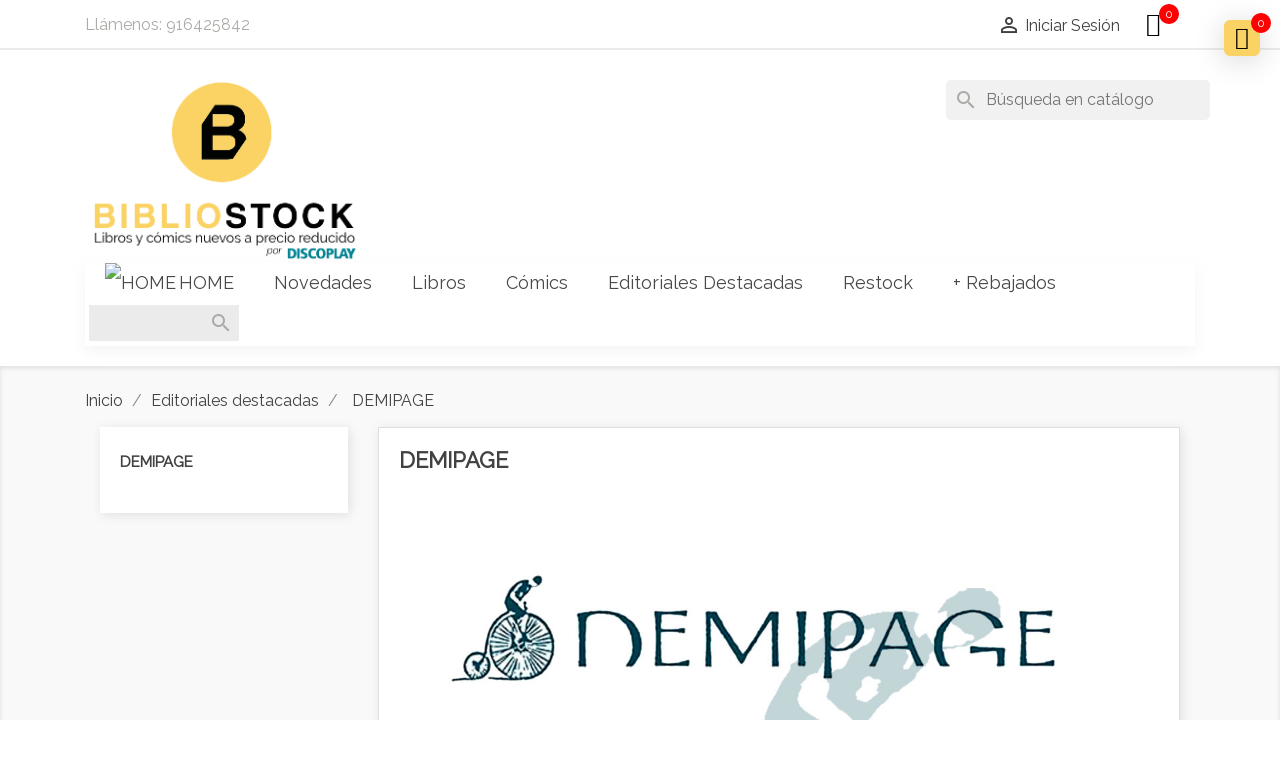

--- FILE ---
content_type: text/html; charset=utf-8
request_url: https://www.bibliostock.com/1025-demipage
body_size: 32563
content:
<!doctype html>
<html lang="es">

  <head>
    
      <meta charset="utf-8">
<meta http-equiv="x-ua-compatible" content="ie=edge">


  <title>DEMIPAGE</title>
<meta name="facebook-domain-verification" content="hfoqiwgh8enr9r2pa96xlxkni8v0m7" />
  <meta name="description" content="
Literatura de calidad en edición de elegante diseño y papel verjurado. ">
  <meta name="keywords" content="">
        <link rel="canonical" href="https://www.bibliostock.com/1025-demipage">
  

<meta name="viewport" content="width=device-width, initial-scale=1">

<link rel="icon" type="image/vnd.microsoft.icon" href="https://www.bibliostock.com/img/favicon.ico?1705863312">
<link rel="shortcut icon" type="image/x-icon" href="https://www.bibliostock.com/img/favicon.ico?1705863312">



  <link href="https://fonts.googleapis.com/icon?family=Material+Icons" rel="stylesheet">



<!-- Global site tag (gtag.js) - AdWords: 1021769262 --> <meta name='cookiesplus-added' content='true'><script data-keepinline='true' data-cfasync='false'>let cookiesplusCookieValue=null;if(window.cookiesplus_debug){debugger;}
for(let cookie of document.cookie.split(';')){let[cookieName,value]=cookie.trim().split('=');if(cookieName==='cookiesplus'){cookiesplusCookieValue=decodeURIComponent(value);break;}}
if(cookiesplusCookieValue===null){console.log('%ccookiesplus cookie doesn\'t exist','background: red; color: white');throw new Error('cookiesplus cookie not found');}
try{cookiesplusCookieValue=JSON.parse(cookiesplusCookieValue);}catch(e){console.error('Failed to parse cookiesplus cookie value',e);throw new Error('Invalid cookiesplus cookie value');}
const defaultConsents={'ad_storage':false,'ad_user_data':false,'ad_personalization':false,'analytics_storage':false,'functionality_storage':false,'personalization_storage':false,'security_storage':false,};Object.keys(defaultConsents).forEach(function(key){window[key]=false;});if(cookiesplusCookieValue&&cookiesplusCookieValue.consents){const cookiesplusConsents=Object.keys(cookiesplusCookieValue.consents).filter(v=>v.startsWith('cookiesplus-finality'));cookiesplusConsents.forEach(function(key){const consent_type=cookiesplusCookieValue.consent_mode?.[key]?.consent_type;if(typeof cookiesplusCookieValue.consents!=='undefined'&&typeof cookiesplusCookieValue.consents[key]!=='undefined'&&cookiesplusCookieValue.consents[key]==='on'&&consent_type){Object.entries(consent_type).forEach(([innerKey,value])=>{if(value){window[innerKey]=true;}});}});}
window.dataLayer=window.dataLayer||[];function gtag(){dataLayer.push(arguments);}
gtag('consent','default',{'ad_storage':'denied','ad_user_data':'denied','ad_personalization':'denied','analytics_storage':'denied','functionality_storage':'denied','personalization_storage':'denied','security_storage':'denied','wait_for_update':500});gtag('consent','update',{'ad_storage':window.ad_storage?'granted':'denied','ad_user_data':window.ad_user_data?'granted':'denied','ad_personalization':window.ad_personalization?'granted':'denied','analytics_storage':window.analytics_storage?'granted':'denied','functionality_storage':window.functionality_storage?'granted':'denied','personalization_storage':window.personalization_storage?'granted':'denied','security_storage':window.security_storage?'granted':'denied',});if(cookiesplusCookieValue.consent_mode){if(cookiesplusCookieValue.consent_mode['url_passthrough']!==undefined){gtag('set','url_passthrough',cookiesplusCookieValue.consent_mode['url_passthrough']);}
if(cookiesplusCookieValue.consent_mode['ads_data_redaction']!==undefined){gtag('set','ads_data_redaction',cookiesplusCookieValue.consent_mode['ads_data_redaction']);}}</script><script data-keepinline="true" data-cfasync="false"  src="https://www.googletagmanager.com/gtag/js?id=AW-1021769262"></script> <script> window.dataLayer = window.dataLayer || []; function gtag(){dataLayer.push(arguments);} gtag('js', new Date()); gtag('config', 'AW-1021769262'); </script> 



     <script async="" src="https://www.googletagmanager.com/gtag/js?id=G-118HPMQVB7"></script> 
  	

  <script type="text/javascript">
        var C_P_CMS_PAGE = 12;
        var C_P_CONSENT_DOWNLOAD = "https:\/\/www.bibliostock.com\/module\/cookiesplus\/front";
        var C_P_COOKIE_CONFIG = {"1":{"cookies":[{"name":"apc_popup_session"},{"name":"cookiesplus"},{"name":"cookiesplus"},{"name":"PHP_SESSID"},{"name":"PrestaShop-#"},{"name":"rc::a"},{"name":"rc::c"}]},"2":{"cookies":[{"name":"ssupp.barclicked"},{"name":"ssupp.message"},{"name":"ssupp.opened"},{"name":"ssupp.unreaded"}],"consent_type":{"analytics_storage":"true"},"firingEvent":""},"3":{"cookies":[{"name":"ssupp.chatid"},{"name":"ssupp.group"},{"name":"ssupp.vid"},{"name":"ssupp.visits"}]},"4":{"cookies":[{"name":"fr"},{"name":"NID"},{"name":"tr"},{"name":"_fbp"}],"consent_type":{"ad_storage":"true","ad_user_data":"true","ad_personalization":"true"},"firingEvent":"","fb":true}};
        var C_P_COOKIE_VALUE = "{}";
        var C_P_DATE = "2026-01-21 19:16:46";
        var C_P_DISPLAY_AGAIN = 7;
        var C_P_DOMAIN = ".bibliostock.com";
        var C_P_EXPIRY = 365;
        var C_P_FINALITIES_COUNT = 4;
        var C_P_NOT_AVAILABLE_OUTSIDE_EU = 1;
        var C_P_OVERLAY = "1";
        var C_P_OVERLAY_OPACITY = "0.5";
        var C_P_REFRESH = 1;
        var PS_COOKIE_SAMESITE = "Lax";
        var PS_COOKIE_SECURE = 1;
        var prestashop = {"cart":{"products":[],"totals":{"total":{"type":"total","label":"Total ","amount":0,"value":"0,00\u00a0\u20ac"},"total_including_tax":{"type":"total","label":"Total (impuestos incl.)","amount":0,"value":"0,00\u00a0\u20ac"},"total_excluding_tax":{"type":"total","label":"Total (impuestos excl.)","amount":0,"value":"0,00\u00a0\u20ac"}},"subtotals":{"products":{"type":"products","label":"Subtotal","amount":0,"value":"0,00\u00a0\u20ac"},"discounts":null,"shipping":{"type":"shipping","label":"Transporte","amount":0,"value":""},"tax":{"type":"tax","label":"Impuestos incluidos","amount":0,"value":"0,00\u00a0\u20ac"}},"products_count":0,"summary_string":"0 art\u00edculos","vouchers":{"allowed":1,"added":[]},"discounts":[{"id_cart_rule":"7","id_customer":"0","date_from":"2017-12-01 00:00:00","date_to":"2027-04-30 17:00:00","description":"","quantity":"511069","quantity_per_user":"100000","priority":"3","partial_use":"0","code":"","minimum_amount":"199.000000","minimum_amount_tax":"1","minimum_amount_currency":"1","minimum_amount_shipping":"0","country_restriction":"0","carrier_restriction":"0","group_restriction":"1","cart_rule_restriction":"1","product_restriction":"0","shop_restriction":"0","free_shipping":"0","reduction_percent":"15.00","reduction_amount":"0.000000","reduction_tax":"0","reduction_currency":"1","reduction_product":"0","reduction_exclude_special":"0","gift_product":"0","gift_product_attribute":"0","highlight":"1","active":"1","date_add":"2017-02-27 17:55:10","date_upd":"2026-01-18 22:47:30","id_lang":"1","name":"15% dto. PROGRESIVO comprando  199 \u20ac en libros.","quantity_for_user":100000},{"id_cart_rule":"8","id_customer":"0","date_from":"2017-12-01 00:00:00","date_to":"2027-07-28 17:00:00","description":"","quantity":"5246168","quantity_per_user":"100000","priority":"2","partial_use":"0","code":"","minimum_amount":"399.000000","minimum_amount_tax":"1","minimum_amount_currency":"1","minimum_amount_shipping":"0","country_restriction":"0","carrier_restriction":"0","group_restriction":"1","cart_rule_restriction":"1","product_restriction":"0","shop_restriction":"0","free_shipping":"0","reduction_percent":"20.00","reduction_amount":"0.000000","reduction_tax":"0","reduction_currency":"1","reduction_product":"0","reduction_exclude_special":"0","gift_product":"0","gift_product_attribute":"0","highlight":"1","active":"1","date_add":"2017-02-27 17:57:59","date_upd":"2026-01-16 22:03:18","id_lang":"1","name":"20% dto. PROGRESIVO comprando 399 \u20ac en libros.","quantity_for_user":100000},{"id_cart_rule":"6","id_customer":"0","date_from":"2017-12-01 00:00:00","date_to":"2028-09-30 17:00:00","description":"","quantity":"8844927","quantity_per_user":"100000","priority":"4","partial_use":"0","code":"","minimum_amount":"99.000000","minimum_amount_tax":"1","minimum_amount_currency":"1","minimum_amount_shipping":"0","country_restriction":"0","carrier_restriction":"0","group_restriction":"1","cart_rule_restriction":"1","product_restriction":"0","shop_restriction":"0","free_shipping":"0","reduction_percent":"10.00","reduction_amount":"0.000000","reduction_tax":"0","reduction_currency":"1","reduction_product":"0","reduction_exclude_special":"0","gift_product":"0","gift_product_attribute":"0","highlight":"1","active":"1","date_add":"2017-02-27 17:54:00","date_upd":"2026-01-21 18:01:58","id_lang":"1","name":"10% dto. PROGRESIVO comprando  99 \u20ac en libros.","quantity_for_user":100000}],"minimalPurchase":8.61,"minimalPurchaseRequired":"Se necesita una compra m\u00ednima total de 8,61\u00a0\u20ac (impuestos exc.) para validar su pedido. En este momento el valor total de su carrito es de 0,00\u00a0\u20ac (impuestos exc.)."},"currency":{"id":1,"name":"Euro","iso_code":"EUR","iso_code_num":"978","sign":"\u20ac"},"customer":{"lastname":null,"firstname":null,"email":null,"birthday":null,"newsletter":null,"newsletter_date_add":null,"optin":null,"website":null,"company":null,"siret":null,"ape":null,"is_logged":false,"gender":{"type":null,"name":null},"addresses":[]},"language":{"name":"Espa\u00f1ol (Spanish)","iso_code":"es","locale":"es-ES","language_code":"es","is_rtl":"0","date_format_lite":"d\/m\/Y","date_format_full":"d\/m\/Y H:i:s","id":1},"page":{"title":"","canonical":"https:\/\/www.bibliostock.com\/1025-demipage","meta":{"title":"DEMIPAGE","description":"\r\nLiteratura de calidad en edici\u00f3n de elegante dise\u00f1o y papel verjurado. ","keywords":"","robots":"index"},"page_name":"category","body_classes":{"lang-es":true,"lang-rtl":false,"country-ES":true,"currency-EUR":true,"layout-left-column":true,"page-category":true,"tax-display-enabled":true,"category-id-1025":true,"category-DEMIPAGE":true,"category-id-parent-29":true,"category-depth-level-3":true},"admin_notifications":[]},"shop":{"name":"Bibliostock","logo":"https:\/\/www.bibliostock.com\/img\/logo-1705863312.jpg","stores_icon":"https:\/\/www.bibliostock.com\/img\/logo_stores.png","favicon":"https:\/\/www.bibliostock.com\/img\/favicon.ico"},"urls":{"base_url":"https:\/\/www.bibliostock.com\/","current_url":"https:\/\/www.bibliostock.com\/1025-demipage","shop_domain_url":"https:\/\/www.bibliostock.com","img_ps_url":"https:\/\/www.bibliostock.com\/img\/","img_cat_url":"https:\/\/www.bibliostock.com\/img\/c\/","img_lang_url":"https:\/\/www.bibliostock.com\/img\/l\/","img_prod_url":"https:\/\/www.bibliostock.com\/img\/p\/","img_manu_url":"https:\/\/www.bibliostock.com\/img\/m\/","img_sup_url":"https:\/\/www.bibliostock.com\/img\/su\/","img_ship_url":"https:\/\/www.bibliostock.com\/img\/s\/","img_store_url":"https:\/\/www.bibliostock.com\/img\/st\/","img_col_url":"https:\/\/www.bibliostock.com\/img\/co\/","img_url":"https:\/\/www.bibliostock.com\/themes\/classic\/assets\/img\/","css_url":"https:\/\/www.bibliostock.com\/themes\/classic\/assets\/css\/","js_url":"https:\/\/www.bibliostock.com\/themes\/classic\/assets\/js\/","pic_url":"https:\/\/www.bibliostock.com\/upload\/","pages":{"address":"https:\/\/www.bibliostock.com\/direccion","addresses":"https:\/\/www.bibliostock.com\/direcciones","authentication":"https:\/\/www.bibliostock.com\/inicio-sesion","cart":"https:\/\/www.bibliostock.com\/carrito","category":"https:\/\/www.bibliostock.com\/index.php?controller=category","cms":"https:\/\/www.bibliostock.com\/index.php?controller=cms","contact":"https:\/\/www.bibliostock.com\/contactanos","discount":"https:\/\/www.bibliostock.com\/descuento","guest_tracking":"https:\/\/www.bibliostock.com\/seguimiento-cliente-no-registrado","history":"https:\/\/www.bibliostock.com\/historial-compra","identity":"https:\/\/www.bibliostock.com\/datos-personales","index":"https:\/\/www.bibliostock.com\/","my_account":"https:\/\/www.bibliostock.com\/mi-cuenta","order_confirmation":"https:\/\/www.bibliostock.com\/confirmacion-pedido","order_detail":"https:\/\/www.bibliostock.com\/index.php?controller=order-detail","order_follow":"https:\/\/www.bibliostock.com\/seguimiento-pedido","order":"https:\/\/www.bibliostock.com\/pedido","order_return":"https:\/\/www.bibliostock.com\/index.php?controller=order-return","order_slip":"https:\/\/www.bibliostock.com\/albaran","pagenotfound":"https:\/\/www.bibliostock.com\/pagina-no-encontrada","password":"https:\/\/www.bibliostock.com\/recuperacion-contrase\u00f1a","pdf_invoice":"https:\/\/www.bibliostock.com\/index.php?controller=pdf-invoice","pdf_order_return":"https:\/\/www.bibliostock.com\/index.php?controller=pdf-order-return","pdf_order_slip":"https:\/\/www.bibliostock.com\/index.php?controller=pdf-order-slip","prices_drop":"https:\/\/www.bibliostock.com\/bajamos-precios","product":"https:\/\/www.bibliostock.com\/index.php?controller=product","search":"https:\/\/www.bibliostock.com\/buscar","sitemap":"https:\/\/www.bibliostock.com\/mapa-web","stores":"https:\/\/www.bibliostock.com\/tiendas","supplier":"https:\/\/www.bibliostock.com\/index.php?controller=supplier","register":"https:\/\/www.bibliostock.com\/inicio-sesion?create_account=1","order_login":"https:\/\/www.bibliostock.com\/pedido?login=1"},"alternative_langs":[],"theme_assets":"\/themes\/classic\/assets\/","actions":{"logout":"https:\/\/www.bibliostock.com\/?mylogout="},"no_picture_image":{"bySize":{"small_default":{"url":"https:\/\/www.bibliostock.com\/img\/p\/es-default-small_default.jpg","width":98,"height":98},"cart_default":{"url":"https:\/\/www.bibliostock.com\/img\/p\/es-default-cart_default.jpg","width":125,"height":125},"home_default":{"url":"https:\/\/www.bibliostock.com\/img\/p\/es-default-home_default.jpg","width":250,"height":250},"medium_default":{"url":"https:\/\/www.bibliostock.com\/img\/p\/es-default-medium_default.jpg","width":452,"height":452},"large_default":{"url":"https:\/\/www.bibliostock.com\/img\/p\/es-default-large_default.jpg","width":800,"height":800}},"small":{"url":"https:\/\/www.bibliostock.com\/img\/p\/es-default-small_default.jpg","width":98,"height":98},"medium":{"url":"https:\/\/www.bibliostock.com\/img\/p\/es-default-home_default.jpg","width":250,"height":250},"large":{"url":"https:\/\/www.bibliostock.com\/img\/p\/es-default-large_default.jpg","width":800,"height":800},"legend":""}},"configuration":{"display_taxes_label":true,"display_prices_tax_incl":true,"is_catalog":false,"show_prices":true,"opt_in":{"partner":false},"quantity_discount":{"type":"discount","label":"Descuento unitario"},"voucher_enabled":1,"return_enabled":0},"field_required":[],"breadcrumb":{"links":[{"title":"Inicio","url":"https:\/\/www.bibliostock.com\/"},{"title":"Editoriales destacadas","url":"https:\/\/www.bibliostock.com\/29-editoriales-destacadas"},{"title":"DEMIPAGE","url":"https:\/\/www.bibliostock.com\/1025-demipage"}],"count":3},"link":{"protocol_link":"https:\/\/","protocol_content":"https:\/\/"},"time":1769019406,"static_token":"7a9cfc777f697704b7ac7b3b3c198567","token":"b4a68a36f53c6c10629679fe2a872280","debug":false};
        var psemailsubscription_subscription = "https:\/\/www.bibliostock.com\/module\/ps_emailsubscription\/subscription";
        var psr_icon_color = "#F0D36D";
      </script>
		<link rel="stylesheet" href="https://live.sequracdn.com/assets/css/prestashop_rebranded_16.css" media="all">
		<link rel="stylesheet" href="https://www.bibliostock.com/themes/classic/assets/cache/theme-dbc7e43363.css" media="all">
	
	


        <link rel="preload" href="/modules/creativeelements/views/lib/ceicons/fonts/ceicons.woff2?8goggd" as="font" type="font/woff2" crossorigin>
        





  <script>
var sequraProducts = [];
sequraProducts.push("sp1");
var sequraConfigParams = {
    merchant: "bibliostock",
    assetKey: "dN5cPFRon5",
    products: sequraProducts,
    scriptUri: "https://live.sequracdn.com/assets/sequra-checkout.min.js",
    decimalSeparator: ',',
    thousandSeparator: '.',
    light: 'true',
    locale: 'es',
    silent: false,
    currency: 'EUR'
};



(function (i, s, o, g, r, a, m) {i['SequraConfiguration'] = g;i['SequraOnLoad'] = [];i[r] = {};i[r][a] = function (callback) {i['SequraOnLoad'].push(callback);};(a = s.createElement(o)), (m = s.getElementsByTagName(o)[0]);a.async = 1;a.src = g.scriptUri;m.parentNode.insertBefore(a, m);})(window, document, 'script', sequraConfigParams, 'Sequra', 'onLoad');

//Helper
var SequraHelper = {
  presets: {
      L:         '{"alignment":"left"}',
      R:         '{"alignment":"right"}',
      legacy:    '{"type":"legacy"}',
      legacyL:  '{"type":"legacy","alignment":"left"}',
      legacyR:  '{"type":"legacy","alignment":"right"}',
      minimal:   '{"type":"text","branding":"none","size":"S","starting-text":"as-low-as"}',
      minimalL: '{"type":"text","branding":"none","size":"S","starting-text":"as-low-as","alignment":"left"}',
      minimalR: '{"type":"text","branding":"none","size":"S","starting-text":"as-low-as","alignment":"right"}'
  },
  drawnWidgets: [],
  getText: function (selector) {
      return  selector && document.querySelector(selector)?document.querySelector(selector).innerText:"0";
  },
  nodeToCents: function (node) {
      return SequraHelper.textToCents( node?node.innerText:"0" );
  },
  selectorToCents: function (selector) {
      return SequraHelper.textToCents(SequraHelper.getText(selector));
  },

  textToCents: function (text) {
      text = text.replace(/^\D*/,'').replace(/\D*$/,'');
      if(text.indexOf(sequraConfigParams.decimalSeparator)<0){
          text += sequraConfigParams.decimalSeparator + '00';
      }
      return SequraHelper.floatToCents(
          parseFloat(
                  text
                  .replace(sequraConfigParams.thousandSeparator,'')
                  .replace(sequraConfigParams.decimalSeparator,'.')
          )
      );
  },

  floatToCents: function (value) {
      return parseInt(value.toFixed(2).replace('.', ''), 10);
  },

  mutationCallback: function(mutationList, mutationObserver) {
      SequraHelper.refreshWidget(mutationList[0].target)
  },

  refreshWidgets: function (price_src) {
      SequraHelper.waitForElememt(price_src).then(function(){
        document.querySelectorAll(price_src).forEach(function(item,index){
            if(!item.getAttribute('observed-by-sequra-promotion-widget')){
                item.setAttribute('observed-by-sequra-promotion-widget',price_src)
            }
            SequraHelper.refreshWidget(item);
        });
      })
  },

  refreshWidget: function (price_item) {
    var new_amount = SequraHelper.textToCents(price_item.innerText)
    document.querySelectorAll('[observes^=\"' + price_item.getAttribute('observed-by-sequra-promotion-widget') + '\"]').forEach(function(item) {
        item.setAttribute('data-amount', new_amount);
    });
    SequraHelper.refreshComponents();
  },

  refreshComponents: function () {
      Sequra.onLoad(
          function(){
              Sequra.refreshComponents();
          }
      );
  },

  drawPromotionWidget: function (price_src,dest,product,theme,reverse,campaign) {
      if(!dest){
          return;
      }
      if(SequraHelper.drawnWidgets[price_src+dest+product+theme+reverse+campaign]){
          return;
      }
	  SequraHelper.drawnWidgets[price_src+dest+product+theme+reverse+campaign] = true;
      var srcNodes = document.querySelectorAll(price_src);
      if(srcNodes.length==0){
          console.error(price_src + ' is not a valid css selector to read the price from, for sequra widget.');
          return;
      }
      destNodes = document.querySelectorAll(dest)
      if(destNodes.length==0){
          console.error(dest + ' is not a valid css selector to write sequra widget to.');
          return;
      }
      destNodes.forEach(function(destNode,i) {
          if(typeof(srcNodes[i])==="undefined"){
              return;
          }
          destNode.setAttribute('price_src',price_src);
          destNode.setAttribute('unique_dest_id',price_src+'_'+i);
          SequraHelper.drawSinglePromotionWidget(srcNodes[i],destNode,product,theme,reverse,campaign);
      });
      this.refreshComponents();
  },

  drawSinglePromotionWidget: function (srcNode,destNode,product,theme,reverse,campaign) {
      var promoWidgetNode = document.createElement('div');
      var price_in_cents = 0;

      var MutationObserver = window.MutationObserver || window.WebKitMutationObserver;
      if(MutationObserver && srcNode){//Don't break if not supported in browser
          if(!srcNode.getAttribute('observed-by-sequra-promotion-widget')){//Define only one observer per price_src
              var mo = new MutationObserver(SequraHelper.mutationCallback);
              mo.observe(srcNode, {childList: true, subtree: true});
              mo.observed_as = destNode.getAttribute('price_src');
              srcNode.setAttribute('observed-by-sequra-promotion-widget',destNode.getAttribute('unique_dest_id'));
          }
      }
      promoWidgetNode.setAttribute('observes', destNode.getAttribute('unique_dest_id'));
      price_in_cents = SequraHelper.nodeToCents(srcNode);
      promoWidgetNode.className = 'sequra-promotion-widget';
      promoWidgetNode.setAttribute('data-amount',price_in_cents);
      promoWidgetNode.setAttribute('data-product',product);
      if(this.presets[theme]){
          theme = this.presets[theme]
      }
      try {
          attributes = JSON.parse(theme);
          for (var key in attributes) {
              promoWidgetNode.setAttribute('data-'+key,""+attributes[key]);
          }
      } catch(e){
          promoWidgetNode.setAttribute('data-type','text');
      }
      if(reverse){
          promoWidgetNode.setAttribute('data-reverse',reverse);
      }
      if(campaign){
          promoWidgetNode.setAttribute('data-campaign',campaign);
      }
      if (destNode.nextSibling) {//Insert after
          destNode.parentNode.insertBefore(promoWidgetNode, destNode.nextSibling);
      }
      else {
          destNode.parentNode.appendChild(promoWidgetNode);
      }
  },

  waitForElememt: function (selector) {
    return new Promise( function(resolve) {
        if (document.querySelector(selector)) {
            return resolve();
        }
        const observer = new MutationObserver(function(mutations) {
            mutations.forEach(function(mutation) {
                if (!mutation.addedNodes)
                    return;
                var found = false;
                mutation.addedNodes.forEach(function(node){
                        found = found || (node.matches && node.matches(selector));
                });
                if(found) {
                    resolve();
                    observer.disconnect();
                }
            });
        });

        observer.observe(document.body, {
            childList: true,
            subtree: true
        });
    });
  }
};


</script>



    <meta id="js-rcpgtm-tracking-config" data-tracking-data="%7B%22bing%22%3A%7B%22tracking_id%22%3A%22%22%2C%22feed%22%3A%7B%22id_product_prefix%22%3A%22%22%2C%22id_product_source_key%22%3A%22id_product%22%2C%22id_variant_prefix%22%3A%22%22%2C%22id_variant_source_key%22%3A%22id_attribute%22%7D%7D%2C%22context%22%3A%7B%22browser%22%3A%7B%22device_type%22%3A1%7D%2C%22localization%22%3A%7B%22id_country%22%3A6%2C%22country_code%22%3A%22ES%22%2C%22id_currency%22%3A1%2C%22currency_code%22%3A%22EUR%22%2C%22id_lang%22%3A1%2C%22lang_code%22%3A%22es%22%7D%2C%22page%22%3A%7B%22controller_name%22%3A%22category%22%2C%22products_per_page%22%3A20%2C%22category%22%3A%7B%22id_category%22%3A1025%2C%22name%22%3A%22DEMIPAGE%22%2C%22path%22%3A%5B%22Inicio%22%2C%22Editoriales%20destacadas%22%2C%22DEMIPAGE%22%5D%7D%2C%22search_term%22%3A%22%22%7D%2C%22shop%22%3A%7B%22id_shop%22%3A1%2C%22shop_name%22%3A%22Bibliostock%22%2C%22base_dir%22%3A%22https%3A%2F%2Fwww.bibliostock.com%2F%22%7D%2C%22tracking_module%22%3A%7B%22module_name%22%3A%22rcpgtagmanager%22%2C%22checkout_module%22%3A%7B%22module%22%3A%22default%22%2C%22controller%22%3A%22order%22%7D%2C%22service_version%22%3A%227%22%2C%22token%22%3A%220b69270be5be4c48de5a8744471e8dfd%22%7D%2C%22user%22%3A%5B%5D%7D%2C%22criteo%22%3A%7B%22tracking_id%22%3A%22%22%2C%22feed%22%3A%7B%22id_product_prefix%22%3A%22%22%2C%22id_product_source_key%22%3A%22id_product%22%2C%22id_variant_prefix%22%3A%22%22%2C%22id_variant_source_key%22%3A%22id_attribute%22%7D%7D%2C%22facebook%22%3A%7B%22tracking_id%22%3A%22%22%2C%22feed%22%3A%7B%22id_product_prefix%22%3A%22%22%2C%22id_product_source_key%22%3A%22id_product%22%2C%22id_variant_prefix%22%3A%22%22%2C%22id_variant_source_key%22%3A%22id_attribute%22%7D%7D%2C%22ga4%22%3A%7B%22tracking_id%22%3A%22G-118HPMQVB7%22%2C%22is_data_import%22%3Afalse%7D%2C%22gads%22%3A%7B%22tracking_id%22%3A%221021769262%22%2C%22merchant_id%22%3A%22105032449%22%2C%22conversion_labels%22%3A%7B%22create_account%22%3A%22%22%2C%22product_view%22%3A%22%22%2C%22add_to_cart%22%3A%22%22%2C%22begin_checkout%22%3A%22%22%2C%22purchase%22%3A%22ZQ9PCJ_z3YcYEK7sm-cD%22%7D%7D%2C%22gfeeds%22%3A%7B%22retail%22%3A%7B%22is_enabled%22%3Atrue%2C%22id_product_prefix%22%3A%22%22%2C%22id_product_source_key%22%3A%22id_product%22%2C%22id_variant_prefix%22%3A%22%22%2C%22id_variant_source_key%22%3A%22id_attribute%22%7D%2C%22custom%22%3A%7B%22is_enabled%22%3Afalse%2C%22id_product_prefix%22%3A%22%22%2C%22id_product_source_key%22%3A%22id_product%22%2C%22id_variant_prefix%22%3A%22%22%2C%22id_variant_source_key%22%3A%22id_attribute%22%2C%22is_id2%22%3Afalse%7D%7D%2C%22gtm%22%3A%7B%22tracking_id%22%3A%22GTM-TRKNPNG%22%2C%22is_disable_tracking%22%3Afalse%2C%22server_url%22%3A%22%22%7D%2C%22optimize%22%3A%7B%22tracking_id%22%3A%22%22%2C%22is_async%22%3Afalse%2C%22hiding_class_name%22%3A%22optimize-loading%22%2C%22hiding_timeout%22%3A3000%7D%2C%22pinterest%22%3A%7B%22tracking_id%22%3A%22%22%2C%22feed%22%3A%7B%22id_product_prefix%22%3A%22%22%2C%22id_product_source_key%22%3A%22id_product%22%2C%22id_variant_prefix%22%3A%22%22%2C%22id_variant_source_key%22%3A%22id_attribute%22%7D%7D%2C%22tiktok%22%3A%7B%22tracking_id%22%3A%22%22%2C%22feed%22%3A%7B%22id_product_prefix%22%3A%22%22%2C%22id_product_source_key%22%3A%22id_product%22%2C%22id_variant_prefix%22%3A%22%22%2C%22id_variant_source_key%22%3A%22id_attribute%22%7D%7D%2C%22twitter%22%3A%7B%22tracking_id%22%3A%22%22%2C%22events%22%3A%7B%22add_to_cart_id%22%3A%22%22%2C%22payment_info_id%22%3A%22%22%2C%22checkout_initiated_id%22%3A%22%22%2C%22product_view_id%22%3A%22%22%2C%22lead_id%22%3A%22%22%2C%22purchase_id%22%3A%22%22%2C%22search_id%22%3A%22%22%7D%2C%22feed%22%3A%7B%22id_product_prefix%22%3A%22%22%2C%22id_product_source_key%22%3A%22id_product%22%2C%22id_variant_prefix%22%3A%22%22%2C%22id_variant_source_key%22%3A%22id_attribute%22%7D%7D%7D">
    <script type="text/javascript" data-keepinline="true" data-cfasync="false" src="/modules/rcpgtagmanager/views/js/hook/trackingClient.bundle.js"></script>
<style>
                 </style>    

<script>
    var display_end_message = "1";
    var end_page_message = "HASTA AQUÍ TODOS LOS PRODUCTOS DE LA CATEGORÍA";
    var display_loading_message = "1";
    var loading_message = "Cargando...";
    var scroll_type = "0";
    var load_more_link_frequency = "1";
    var load_more_link_page = "Carga más";
    var background_color_top_link = "#fad364";     var image_url = "https://www.bibliostock.com/modules/infinitescroll/views/img/front/";     var gif_url  = "https://www.bibliostock.com/modules/infinitescroll/views/img/front/custom_loader.gif";     var background_color = "#fad364";
    var text_color = "#000000";
    var border_color = "#fad364";
    var selector_item = "article.product-miniature";
    var selector_container = "#js-product-list";
    var selector_next = "nav.pagination a.next";
    var selector_pagination = "nav.pagination";
    var version = "6";
    var ismobile = "0";
    
    /* Ujjwal Joshi made changes on 18-Aug-2017 to add Custom JS Field */
            document.addEventListener("DOMContentLoaded", function(event) {
                     });
        

</script>

<script type="text/javascript">

var fbtwgconnect_is17 = '1';
var fbtwgconnect_is16 = '1';
var fbtwgconnectapipopup = '0';
var fbtwgconnectislogged = '0';
var fbtwgconnectvoucherpopup = '0';
var fbtwgconnectis_display_gdpr = '0'; //gdpr







var fbtwgconnectmyaccountwidget = '0';



            


        var fbtwgconnect_ajax_url = 'https://www.bibliostock.com/module/fbtwgconnect/ajax?token=a6c6f72cf530eaa00b7e8d1459fcbdfd85701ea1';

        var fbtwgconnect_login_buttons_footer = '';
        var fbtwgconnect_login_buttons_top = '';
        var fbtwgconnect_login_buttons_authpage = '';
        var fbtwgconnect_login_buttons_beforeauthpage = '                                                                                                                                                                                    <div class="clear"></div><div id="fbtwgconnect-beforeauthpage" class="wrap text-align-center fbtwgconnect-connects"                                  style="background-color:#ffffff;                                          border: 0px solid #ffffff;                                          padding:10px 10px 10px 10px;                                          margin:0px 0px 10px 0px;                                          ">            <div class="auth-page-txt-before-logins">También puedes registrarte con:</div>                                            <a  href="javascript:void(0)"                                    onclick="redirect_fbtwgconnect(\'https://www.bibliostock.com/index.php?fc=module&amp;module=fbtwgconnect&amp;controller=spmlogin&amp;typelogin=login&amp;p=google\', \'login\');"                    title="Google"                    >                    <img src="https://www.bibliostock.com/modules/fbtwgconnect/views/img/google.png" class="img-top-custom" alt="Google"  />                    </a>&nbsp;                                                        <a  href="javascript:void(0)"                            onclick=" return amazonlogin();" title="Amazon"                    >                    <img src="https://www.bibliostock.com/modules/fbtwgconnect/views/img/amazon.png" class="img-top-custom" alt="Amazon"  />                    </a>&nbsp;                                                        <a  href="javascript:void(0)"                    class="facebook custom-social-button-all custom-social-button-1"                                    onclick="redirect_fbtwgconnect(\'https://www.facebook.com/v19.0/dialog/oauth?client_id=735632222558232&amp;state=712202e9bef605cfdb1e4fc16b3aee71&amp;response_type=code&amp;sdk=php-sdk-5.5.0&amp;redirect_uri=https%3A%2F%2Fwww.bibliostock.com%2Fmodule%2Ffbtwgconnect%2Ffacebook&amp;scope=email\', \'login\');"                    title="Facebook"                    >                    <i class="fa fa-facebook">&nbsp;Facebook</i>                    </a>&nbsp;                                                                                                                                                                                                                                                                                                                                                                                                                                                                                                                                                                                                                                                                                            </div>';
        var fbtwgconnect_login_buttons_welcome = '';


        var fbtwgconnectis_popup = '1';


        // amazon connect variables
        var fbtwgconnectis_ssl = '1';
        var fbtwgconnectamazonci = 'amzn1.application-oa2-client.7f8608f93e494ba0a439490ad3ccd7f6';
        var fbtwgconnectssltxt = '';
        var fbtwgconnect_aerror = 'Error: Please fill Amazon Client ID and Amazon Allowed Return URL in the module settings';
        var fbtwgconnectamazon_url = 'https://www.bibliostock.com/module/fbtwgconnect/amazon';
        // amazon connect variables

        


        



</script>





    <script id="mcjs">
        !function(c,h,i,m,p){m=c.createElement(h),p=c.getElementsByTagName(h)[0],m.async=1,m.src=i,p.parentNode.insertBefore(m,p)}(document,"script","https://chimpstatic.com/mcjs-connected/js/users/f16a2c2296f0c54dd2a2e0d29/39a449cda42a06ec104c561f2.js");     </script>
	<!-- MODULE PM_AdvancedTopMenu || Presta-Module.com -->
<!--[if lt IE 8]>
<script type="text/javascript" src="https://www.bibliostock.com/modules/pm_advancedtopmenu/js/pm_advancedtopmenuiefix.js"></script>
<![endif]-->
<script type="text/javascript">
		var adtm_isToggleMode = false;
		var adtm_menuHamburgerSelector = "#menu-icon, .menu-icon";
</script>
<!-- /MODULE PM_AdvancedTopMenu || Presta-Module.com -->
<script type="text/javascript">
	
		var psv = 1.7;
		var default_template = Boolean();
		var hide_accessories = Boolean();
	
</script><style>#cookiesplus-modal button.cookiesplus-accept,#cookiesplus-modal button.cookiesplus-accept-encourage{background-color:#00b929}#cookiesplus-modal button.cookiesplus-accept,#cookiesplus-modal button.cookiesplus-accept-encourage{border:1px solid #000}#cookiesplus-modal button.cookiesplus-accept,#cookiesplus-modal button.cookiesplus-accept-encourage{font-size:10px}#cookiesplus-modal button.cookiesplus-more-information{background-color:#fff}#cookiesplus-modal button.cookiesplus-more-information{border:1px solid #000}#cookiesplus-modal button.cookiesplus-more-information{color:#060000}#cookiesplus-modal button.cookiesplus-more-information{font-size:10px}#cookiesplus-modal button.cookiesplus-reject,#cookiesplus-modal button.cookiesplus-reject-encourage{background-color:#fff}#cookiesplus-modal button.cookiesplus-reject,#cookiesplus-modal button.cookiesplus-reject-encourage{border:1px solid #000}#cookiesplus-modal button.cookiesplus-reject,#cookiesplus-modal button.cookiesplus-reject-encourage{font-size:10px}#cookiesplus-modal button.cookiesplus-save:not([disabled]){background-color:#fff}#cookiesplus-modal button.cookiesplus-save:not([disabled]){border:1px solid #000}#cookiesplus-modal button.cookiesplus-save{font-size:10px}#cookiesplus-tab{bottom:0;left:0}</style><?php
/**
 * NOTICE OF LICENSE
 *
 * Smartsupp live chat - official plugin. Smartsupp is free live chat with visitor recording. 
 * The plugin enables you to create a free account or sign in with existing one. Pre-integrated 
 * customer info with WooCommerce (you will see names and emails of signed in webshop visitors).
 * Optional API for advanced chat box modifications.
 *
 * You must not modify, adapt or create derivative works of this source code
 *
 *  @author    Smartsupp
 *  @copyright 2021 Smartsupp.com
 *  @license   GPL-2.0+
**/ 
?>

<script type="text/javascript">
                var _smartsupp = _smartsupp || {};
                _smartsupp.key = 'a25eb739cac32efa49e354120b45a04fbc86bb94';
_smartsupp.cookieDomain = '.www.bibliostock.com';
_smartsupp.sitePlatform = 'Prestashop 1.7.8.5';
window.smartsupp||(function(d) {
        var s,c,o=smartsupp=function(){ o._.push(arguments)};o._=[];
                s=d.getElementsByTagName('script')[0];c=d.createElement('script');
                c.type='text/javascript';c.charset='utf-8';c.async=true;
                c.src='//www.smartsuppchat.com/loader.js';s.parentNode.insertBefore(c,s);
            })(document);
                </script>

<script type="text/javascript">
        var link_cart = "https://www.bibliostock.com/carrito";
            var link_reward = "https://www.bibliostock.com/affiliate-dashboard?ajax=1";
            var link_shopping_cart = "https://www.bibliostock.com/module/ps_shoppingcart/ajax";
            var eam_sending_email = "Enviando...";
    var eam_email_invalid = "El email no es válido";
    var eam_email_sent_limited = "Has alcanzado el número máximo de invitaciones.";
    var eam_token = "7a9cfc777f697704b7ac7b3b3c198567";
    var name_is_blank = 'Se requiere el nombre';
    var email_is_blank = 'Correo electronico es requerido';
    var email_is_invalid = 'El email no es válido';
</script>

<script type="text/javascript">
var slidinganim = 1;
var scatcaction = 0;
var sccartshowpopup = 0;
var scflyout = 1;
var scadcrt = 1;
var showtscicon = 1;
var scicol = '#000000';
var scpanloader = 1;
var scpaneldir = 2;
var scflyouttarget = 1;
var scaddnotify = 1;
var scdelnotify = 1;
var scnotifytimeout = 4000;
var screfreshcart = 0;
var scflyoutlenght = 1000;
var scpageoverlay = 1;
var scslidetype = 1;
var scalwaysopen = 0;
var scalwaysopenbrp = 1300;
var sckeepfull = 0;
var sckeepfullbrk = 480;
var scactionmob = 1;
var scactionbrk = 480;
var scrunadding = 0;

	

</script>


			

    
  </head>

  <body id="category" class="lang-es country-es currency-eur layout-left-column page-category tax-display-enabled category-id-1025 category-demipage category-id-parent-29 category-depth-level-3 ce-kit-2 elementor-page elementor-page-1025040101">
<!-- Google Tag Manager (noscript) -->
<noscript><iframe src="https://www.googletagmanager.com/ns.html?id=GTM-TRKNPNG"
height="0" width="0" style="display:none;visibility:hidden"></iframe></noscript>
<!-- End Google Tag Manager (noscript) -->
    

    <main>
      
              
      <header id="header">
        
          	<style>
.search-icon {
    display: inline-block;
}
#search-form {
    right: 0;
    background: white;
    padding: 10px;
    border: 1px solid #ccc;
    z-index: 1000;
}
@media (max-width: 768px) {
    #search-form {
        width: 100%;
    }
}

/* -------- Pantallas grandes -------- */
@media (min-width: 769px) {
    .menu-fixed-desktop {
        position: fixed;
        top: 0;
        left: 0;
        right: 0;
        max-width: 1200px;   /* ancho centrado */
        margin: 0 auto;
        z-index: 2000;
        background: #fff;
        box-shadow: 0 4px 2px -2px gray;
        transition: all 0.3s ease;
        padding: 15px;
    }
    .menu-fixed-desktop #emi_row_logoybusca {
        display: none; /* oculta logo + buscador en modo fijo */
    }
}

/* -------- Pantallas pequeñas -------- */
@media (max-width: 768px) {
    .menu-fixed-mobile {
        position: fixed;
        top: 0;
        width: 100%;
        z-index: 1000;
        box-shadow: 0 4px 2px -2px gray;
    }
}
</style>


  <nav id="header_emi" class="header-nav">
    <div class="container">
        <div class="row">
          <div class="hidden-sm-down">
            <div class="col-md-4 col-xs-12">
              <div id="_desktop_contact_link">
  <div id="contact-link">
                Llámenos: <span>916425842</span>
      </div>
</div>

            </div>
            <div class="col-md-8 right-nav">
                <div id="_desktop_user_info">
  <div class="user-info">
          <a
        href="https://www.bibliostock.com/mi-cuenta"
        title="Acceda a su cuenta de cliente"
        rel="nofollow"
      >
        <i class="material-icons">&#xE7FF;</i>
        <span class="hidden-sm-down">Iniciar Sesión</span>
      </a>
      </div>
</div> 
 


<div id="_desktop_cart" class="top-sliding-cart " >
	
<div class="blockcart cart-preview inactive" data-refresh-url="//www.bibliostock.com/module/blockslidingcart/ajax">
   <div id="top-sliding-cart" class="color-light">
      
	  	
      <a rel="nofollow" href="#" id="open-panel-action">
            
	  
	 
	
	 
	 	 <i class="scfont-shopping-basket" style="color:#000000"></i>
	 <span class="ajax_cart_quantity sccount pulse-animation" style="background:#ff0000">0</span>
                           
      
               
      
               
      
               
      
    	 
	 
      </a>
     
   </div>
</div>

</div>




<div id="slidingcart" class="to-move">
	
	
<div class="panelblockcart" data-refresh-url="//www.bibliostock.com/module/blockslidingcart/ajax">
   <div id="slidincart-icon" class="color-light" style="      top: 20px;
      right:20px;
            background-color:#fad364">
       <a href="#" id="sc-count">
	   
	         <i class="scfont-shopping-basket" style="color:#000000"></i>
	  <span class="sccount  sccount-zero ajax_cart_quantity" style="background:#ff0000">0</span>
      </a>
   </div>
</div>
	

<div id="slidingcart-widget-panel" class=" widget-panel sc-right-left color-light  sc-panel-empty">
		
<div id="slidingcart-panel-content" class="widget-panel-content">

<div class="cd-popup" role="alert">
   <div class="cd-popup-container">
  
     <div class="icart-empty">
	 <p>Tu carrito está vacío</p> 
	</div> 
	
    <div class="cart-not-empty">	
	  <p>¿Está seguro de vaciar su carrito de la compra completo?</p>
      <ul class="cd-buttons">
	     
         <li><a href="#" class="fire-delete">si</a></li>
         <li><a href="#" class="cd-popup-close-li">no</a></li>
      </ul>
	  </div> 
	  
      <a href="#" class="cd-popup-close img-replace"></a>
	</div> 
</div> 

<div id="slidingcart-widget-panel-overlay"></div>

<div id="slidingcart-panel-header" class="widget-panel-header">
<span id="slidingcart-count">
<span class="slidingcartCounter apanelblockcart" data-refresh-url="//www.bibliostock.com/module/blockslidingcart/ajax">
<span class="ajax_cart_quantity sccount pulse-animation" style="background:#ff0000">0</span>
</span>
<strong> <a rel="nofollow" href="//www.bibliostock.com/carrito?action=show">Carrito</a></strong>
</span>
<a id="slidingcart-panel-close" href="#"><i class="scfont-cancel"></i></a>	

<a id="delete-items" class="emptycart" href="#" title="Carrito vacío"><i class="scfont-trash"></i></a> 

	
</div><!--slidingcart-panel-header-->			

<div id="slidingcart-widget-content" class="widget-content">
<div id="widget-panel-loader" class="color-light">
</div>
<div class="widget-panel-list" id="widget-slidingcart-list">


<div class="alert alert-warning " role="alert" id="please-refresh">
        <p>Some of products are no longer available, please refresh the basket.</p>
      </div>

		
<div class="bpanelblockcart" data-refresh-url="//www.bibliostock.com/module/blockslidingcart/ajax">	
       						
 <div id="sclist" class="cart_block_list tse-scrollable">
 <dl class="products cart_list product_list_widget tse-content">
        <dl class="cart_block_no_products empty">
	Carrito vacío.						 
</dl>		
 </dl>

</div> <!-- sclist --> 


<div id="widget-slidingcart-sumammary" class="widget-summary">


  
<div id="sc-panel-total" class="js-cart">




	      
     
          
              <div class="sc-cart-summary-line" id="scart-subtotal-products">
          <strong class="label js-subtotal">
                          
              Subtotal
            
          </strong>
          <span class="scpanel-summary-subtotal">
          <span class="value">0,00 €</span>
          
          </span>
        </div>
        <span class="totalhr"></span>
        
       
            	  
	  	  
	  
	  
	  
      
            
     
      
       
      
      
         
     
     	  
	  	  
	  
	  
	  
      
            
     
      
       
      
      
         
     
     	  
	  	  
	  
	  
	  
      
            
     
      
       
      
      
         
     
     	  
	  	  
	  
	  
	  
      
            
     
      
            
      
             
      
      
           <div class="sc-cart-summary-line" id="sccart-total">
    <strong class="label">
            
             Total  (impuestos inc.)
            
          </strong>
	
	<span class="scpanel-summary-subtotal">
          <span class="value total-amount">0,00 €</span>
          </span>
    </div>      
          
          <span class="totalhr"></span>
   
   


</div>	
    
   
    
<div id="scpanel-buttons">




  

  
  
  	
  
    <div class="block-promo">
      <div class="cart-voucher">
        

        

        <div class="promo-code collapse in" id="promo-code">
          
            <form action="//www.bibliostock.com/carrito?action=show" data-link-action="add-voucher" method="post">
              <input type="hidden" name="token" value="7a9cfc777f697704b7ac7b3b3c198567">
              <input type="hidden" name="addDiscount" value="1">
              <input class="promo-input" type="text" name="discount_name" placeholder="Código promocional">
              <button type="submit" class="btn btn-primary"><span>Añadir</span></button>
            </form>
          

          
            <div class="alert alert-danger js-error" role="alert">
              <i class="material-icons">&#xE001;</i><span class="ml-1 js-error-text"></span>
            </div>
          
        </div>

       
      </div>
    </div>
  


 
  



<div class="alert alert-warning" role="alert">
        Se necesita una compra mínima total de 8,61 € (impuestos exc.) para validar su pedido. En este momento el valor total de su carrito es de 0,00 € (impuestos exc.).
      </div>
	
	
	<p class="buttons empty-cart-button">
<a id="button_continue" class="button border" href="#">Continuar comprando</a>
</p>
	
	
	<p class="buttons cart-buttons">
	
	
		<a id="button_cart_cart" class="button checkout disabled_" href="//www.bibliostock.com/carrito?action=show" title="Ver carrito" rel="nofollow">Ver carrito</a>
			<a id="button_order_cart" class="button checkout disabled_" href="https://www.bibliostock.com/pedido" title="Comprar ya" rel="nofollow">Comprar ya</a>
	
	</p>



</div>


</div>	<!--#widget-slidingcart-sumammary-->
      
</div>
       
   

</div>    
</div><!--#slidingcart-widget-content-->

</div> <!--slidingcart-widget-panel-->
</div> <!--slidingcart-panel-content-->

	
</div>		 




            </div>
          </div>
          <div class="hidden-sm-up text-xs-center mobile">
            <div class="pull-xs-left" id="menu-icon">
              <i class="material-icons d-inline">&#xE5D2;</i>
            </div>
            <div class="pull-xs-right" style="margin-top: .9375rem; margin-left: .1rem; margin-right: 4.5rem ">
              <a href="#" id="search-icon"><i class="fa fa-search"></i></a>
            </div>
            <div class="pull-xs-right" id="_mobile_user_info"></div>
            <div class="top-logo" id="_mobile_logo"></div>
            <div class="clearfix"></div>
            <div id="search-form" class="search-widgets" style="display:none;" data-search-controller-url="index.php?controller=search">
              <form method="get" action="index.php?controller=search">
                <input type="hidden" name="controller" value="search">
                <i class="material-icons search" aria-hidden="true">search</i>
                <span role="status" aria-live="polite" class="ui-helper-hidden-accessible"></span>
                <input type="text" name="s" value="" placeholder="Búsqueda en catálogo" aria-label="Buscar" class="ui-autocomplete-input" autocomplete="off">
              </form>
            </div>
          </div>
        </div>
    </div>
  </nav>



  <div id="header_top" class="header-top">
    <div class="container">
       <div id="emi_row_logoybusca" class="row">
        <div class="col-md-4 hidden-sm-down" id="_desktop_logo">
          <a href="https://www.bibliostock.com/">
            <img class="logo img-responsive" src="https://www.bibliostock.com/img/logo-1705863312.jpg" alt="Bibliostock">
          </a>
        </div>
        <div class="col-md-8 col-sm-12 position-static">
          <div class="row">
            <div id="search_widget" class="search-widgets" data-search-controller-url="//www.bibliostock.com/buscar">
  <form method="get" action="//www.bibliostock.com/buscar">
    <input type="hidden" name="controller" value="search">
    <i class="material-icons search" aria-hidden="true">search</i>
    <input type="text" name="s" value="" placeholder="Búsqueda en catálogo" aria-label="Buscar">
    <i class="material-icons clear" aria-hidden="true">clear</i>
  </form>
</div>









<style type="text/css">
    .socmenu-shadow-right{
        -moz-box-shadow: 0 0 8px #4C5559;
        -webkit-box-shadow: 0 0 8px #4C5559;
        box-shadow: 0 0 8px #4C5559;

        border:1px solid #FFFFFF;
        background-color: #ffffff;
    }

    .socmenu-shadow-left{
        -moz-box-shadow: 0 0 8px #4C5559;
        -webkit-box-shadow: 0 0 8px #4C5559;
        box-shadow: 0 0 8px #4C5559;

        border:1px solid #FFFFFF;
        background-color: #ffffff;

    }
    .interactive-top-right{
        background-color: #2fb5d2;
    }

    .interactive-top-left{
        background-color: #2fb5d2;
    }


    .interactive-bottom-right{
        background-color: #2fb5d2;
    }

    .interactive-bottom-left{
        background-color: #2fb5d2;
    }


    #interactive-bar-right-s{
        background-color: #2fb5d2;
    }


    #interactive-bar-left-s{
        background-color: #2fb5d2;
    }

    .interactive-top-right .connect_with, #interactive-bar-right-s .interactive-bar-right-s-text{
        color: #ffffff;
    }
    .interactive-top-left .connect_with, #interactive-bar-left-s .interactive-bar-left-s-text{
        color: #ffffff;
    }

    .white-popup-fbtwgconnect {
        position: relative;
        width: 90%;
        margin-top: 0%;
        margin-right: 5%;
        margin-bottom: 0%;
        margin-left: 5%;
    }

</style>
<script type="text/javascript">
    var fbtwgconnect_widgetautoopen_connectwithright = '1';
    var fbtwgconnect_widgetautoopen_connectwithleft = '1';

    var fbtwgconnect_widgetautoopenft_connectwithright = '0';
    var fbtwgconnect_widgetautoopenft_connectwithleft = '0';


    var fbtwgconnect_my_account = 'https://www.bibliostock.com/mi-cuenta';




    var fbtwgconnect_empty_field = 'El campo no puede estar vacío.';
    var fbtwgconnect_maxchar_field1 = 'El campo no puede ser mayor que';
    var fbtwgconnect_maxchar_field2 = 'caracteres.';

    var fbtwgconnect_max_email1 = 'El correo electrónico no puede ser mayor que';
    var fbtwgconnect_max_email2 = 'caracteres.';

    var fbtwgconnect_validate_email = 'Por favor introduzca una dirección de correo electrónico válida.';


    var fbtwgconnect_date_err = 'La fecha debe ser válida.';

    var fbtwgconnect_maxchar_fname1 = 'El nombre no puede ser mayor que';
    var fbtwgconnect_maxchar_fname2 = 'caracteres.';
    var fbtwgconnect_minchar_fname1 = 'El nombre no puede ser menor que';
    var fbtwgconnect_minchar_fname2 = 'caracteres.';

    var fbtwgconnect_maxchar_lname1 = 'El apellido no puede ser mayor que';
    var fbtwgconnect_maxchar_lname2 = 'caracteres.';
    var fbtwgconnect_minchar_lname1 = 'El apellido no puede ser menor que';
    var fbtwgconnect_minchar_lname2 = 'caracteres.';


    var fbtwgconnect_popup_animation_effects = 'mfp-newspaper';



</script>




































            <div class="clearfix"></div>
          </div>
        </div>
      </div>
      <div id="mobile_top_menu_wrapper" class="row hidden-sm-up" style="display:none;">
        <div class="js-top-menu mobile" id="_mobile_top_menu"></div>
        <div class="js-top-menu-bottom">
          <div id="_mobile_currency_selector"></div>
          <div id="_mobile_language_selector"></div>
          <div id="_mobile_contact_link"></div>
        </div>
      </div>
    </div>
    <!-- MODULE PM_AdvancedTopMenu || Presta-Module.com -->
<div id="_desktop_top_menu" class="adtm_menu_container container">
	<div id="adtm_menu" data-open-method="1">
		<div id="adtm_menu_inner" class="clearfix advtm_open_on_hover">
			<ul id="menu">
								<li class="li-niveau1 advtm_menu_toggle">
					<a class="a-niveau1 adtm_toggle_menu_button"><span class="advtm_menu_span adtm_toggle_menu_button_text">Menú</span></a>
				</li>
																		
																																	<li class="li-niveau1 advtm_menu_10 menuHaveNoMobileSubMenu">
													<a href="http://www.bibliostock.com" title="HOME"  class=" a-niveau1" ><span class="advtm_menu_span advtm_menu_span_10"><img src="//www.bibliostock.com/modules/pm_advancedtopmenu/menu_icons/10-es.gif" alt="HOME" title="HOME" width="30" height="30" class="adtm_menu_icon img-responsive" />HOME</span></a>																</li>
																			
																																	<li class="li-niveau1 advtm_menu_12 menuHaveNoMobileSubMenu">
													<a href="https://www.bibliostock.com/nuevos-productos" title="Novedades"  class=" a-niveau1" ><span class="advtm_menu_span advtm_menu_span_12">Novedades</span></a>																</li>
																			
																																																								<li class="li-niveau1 advtm_menu_2 sub">
													<a href="https://www.bibliostock.com/27-libros" title="Libros"  class=" a-niveau1"  data-type="category" data-id="27"><span class="advtm_menu_span advtm_menu_span_2">Libros</span><!--[if gte IE 7]><!--></a>																	<!--<![endif]--><!--[if lte IE 6]><table><tr><td><![endif]-->
					<div class="adtm_sub">
													<table class="columnWrapTable">
							<tr>
																							
																<td class="adtm_column_wrap_td advtm_column_wrap_td_2">
									<div class="adtm_column_wrap advtm_column_wrap_2">
																			<div class="adtm_column_wrap_sizer">&nbsp;</div>
																																																												<div class="adtm_column adtm_column_5">
																																		<span class="column_wrap_title">
																									<a href="https://www.bibliostock.com/31-ensayo-y-filosofia" title="Ensayo y Filosof&iacute;a"  class=""  data-type="category" data-id="31">Ensayo y Filosof&iacute;a</a>																							</span>
																																															<ul class="adtm_elements adtm_elements_5">
																																																																			<li class="">
																															<a href="https://www.bibliostock.com/43-filosofia" title="Filosof&iacute;a"  class=""  data-type="category" data-id="43">Filosof&iacute;a</a>																											</li>
																																																																																	<li class="">
																															<a href="https://www.bibliostock.com/46-politica-y-sociedad" title="Pol&iacute;tica y sociedad"  class=""  data-type="category" data-id="46">Pol&iacute;tica y sociedad</a>																											</li>
																																																																																	<li class="">
																															<a href="https://www.bibliostock.com/47-ensayo-lingueistico-y-literario" title="Ensayo Ling&uuml;&iacute;stico y Literario"  class=""  data-type="category" data-id="47">Ensayo Ling&uuml;&iacute;stico y Literario</a>																											</li>
																																																																																	<li class="">
																															<a href="https://www.bibliostock.com/44-religion-y-mitologia" title="Religi&oacute;n y Mitolog&iacute;a"  class=""  data-type="category" data-id="44">Religi&oacute;n y Mitolog&iacute;a</a>																											</li>
																																																																																	<li class="">
																															<a href="https://www.bibliostock.com/48-psicologia-y-psicoanalisis" title="Psicolog&iacute;a y psicoan&aacute;lisis"  class=""  data-type="category" data-id="48">Psicolog&iacute;a y psicoan&aacute;lisis</a>																											</li>
																																																																																	<li class="">
																															<a href="https://www.bibliostock.com/589-divulgacion-cientifica" title="Divulgaci&oacute;n cient&iacute;fica"  class=""  data-type="category" data-id="589">Divulgaci&oacute;n cient&iacute;fica</a>																											</li>
																																						</ul>
																																	</div>
																																																																																	<div class="adtm_column adtm_column_6">
																																		<span class="column_wrap_title">
																									<a href="https://www.bibliostock.com/32-historia" title="Historia"  class=""  data-type="category" data-id="32">Historia</a>																							</span>
																																															<ul class="adtm_elements adtm_elements_6">
																																																																			<li class="">
																															<a href="https://www.bibliostock.com/362-ensayo-historico" title="Ensayo Hist&oacute;rico"  class=""  data-type="category" data-id="362">Ensayo Hist&oacute;rico</a>																											</li>
																																																																																	<li class="">
																															<a href="https://www.bibliostock.com/105-narrativa-historica" title="Narrativa Hist&oacute;rica"  class=""  data-type="category" data-id="105">Narrativa Hist&oacute;rica</a>																											</li>
																																																																																	<li class="">
																															<a href="https://www.bibliostock.com/104-biografias" title="Biograf&iacute;as"  class=""  data-type="category" data-id="104">Biograf&iacute;as</a>																											</li>
																																																																																	<li class="">
																															<a href="https://www.bibliostock.com/53-historia-de-espana" title="Historia de Espa&ntilde;a"  class=""  data-type="category" data-id="53">Historia de Espa&ntilde;a</a>																											</li>
																																																																																	<li class="">
																															<a href="https://www.bibliostock.com/54-biblioteca-belica" title="Biblioteca B&eacute;lica"  class=""  data-type="category" data-id="54">Biblioteca B&eacute;lica</a>																											</li>
																																						</ul>
																																	</div>
																																																</div>
								</td>
																															
																<td class="adtm_column_wrap_td advtm_column_wrap_td_3">
									<div class="adtm_column_wrap advtm_column_wrap_3">
																			<div class="adtm_column_wrap_sizer">&nbsp;</div>
																																																												<div class="adtm_column adtm_column_7">
																																		<span class="column_wrap_title">
																									<a href="https://www.bibliostock.com/33-literatura" title="Literatura"  class=""  data-type="category" data-id="33">Literatura</a>																							</span>
																																															<ul class="adtm_elements adtm_elements_7">
																																																																			<li class="">
																															<a href="https://www.bibliostock.com/56-literatura-clasica" title="Literatura Cl&aacute;sica"  class=""  data-type="category" data-id="56">Literatura Cl&aacute;sica</a>																											</li>
																																																																																	<li class="">
																															<a href="https://www.bibliostock.com/57-novela-historica" title="Novela Hist&oacute;rica"  class=""  data-type="category" data-id="57">Novela Hist&oacute;rica</a>																											</li>
																																																																																	<li class="">
																															<a href="https://www.bibliostock.com/116-ciencia-ficcion-fantasia-y-aventuras" title="Ciencia Ficci&oacute;n, Fantas&iacute;a y Aventuras"  class=""  data-type="category" data-id="116">Ciencia Ficci&oacute;n, Fantas&iacute;a y Aventuras</a>																											</li>
																																																																																	<li class="">
																															<a href="https://www.bibliostock.com/60-thriller-romantica-y-best-seller" title="Thriller, Rom&aacute;ntica y Best seller"  class=""  data-type="category" data-id="60">Thriller, Rom&aacute;ntica y Best seller</a>																											</li>
																																						</ul>
																																	</div>
																																																																																	<div class="adtm_column adtm_column_8">
																																		<span class="column_wrap_title">
																									<a href="https://www.bibliostock.com/34-arte-cine-musica-y-fotografia" title="Arte, Cine, M&uacute;sica y Fotograf&iacute;a"  class=""  data-type="category" data-id="34">Arte, Cine, M&uacute;sica y Fotograf&iacute;a</a>																							</span>
																																															<ul class="adtm_elements adtm_elements_8">
																																																																			<li class="">
																															<a href="https://www.bibliostock.com/1191-arte-arquitectura-fotografia-y-diseno" title="Arte, Arquitectura, Fotograf&iacute;a y Dise&ntilde;o"  class=""  data-type="category" data-id="1191">Arte, Arquitectura, Fotograf&iacute;a y Dise&ntilde;o</a>																											</li>
																																																																																	<li class="">
																															<a href="https://www.bibliostock.com/1192-cine-musica-y-cultura-popular" title="Cine, M&uacute;sica y Cultura Popular"  class=""  data-type="category" data-id="1192">Cine, M&uacute;sica y Cultura Popular</a>																											</li>
																																						</ul>
																																	</div>
																																																</div>
								</td>
																															
																<td class="adtm_column_wrap_td advtm_column_wrap_td_6">
									<div class="adtm_column_wrap advtm_column_wrap_6">
																			<div class="adtm_column_wrap_sizer">&nbsp;</div>
																																																												<div class="adtm_column adtm_column_191">
																																		<span class="column_wrap_title">
																									<a href="https://www.bibliostock.com/724-libros-practicos" title="Libros pr&aacute;cticos"  class=""  data-type="category" data-id="724">Libros pr&aacute;cticos</a>																							</span>
																																															<ul class="adtm_elements adtm_elements_191">
																																																																			<li class="">
																															<a href="https://www.bibliostock.com/37-gastronomia" title="Gastronom&iacute;a"  class=""  data-type="category" data-id="37">Gastronom&iacute;a</a>																											</li>
																																																																																	<li class="">
																															<a href="https://www.bibliostock.com/543-desarrollo-personal-y-salud" title="Desarrollo Personal y Salud"  class=""  data-type="category" data-id="543">Desarrollo Personal y Salud</a>																											</li>
																																																																																	<li class="">
																															<a href="https://www.bibliostock.com/39-diccionarios-y-enciclopedias" title="Diccionarios y enciclopedias"  class=""  data-type="category" data-id="39">Diccionarios y enciclopedias</a>																											</li>
																																																																																	<li class="">
																															<a href="https://www.bibliostock.com/35-ciencia-y-tecnica" title="Ciencia y T&eacute;cnica"  class=""  data-type="category" data-id="35">Ciencia y T&eacute;cnica</a>																											</li>
																																																																																	<li class="">
																															<a href="https://www.bibliostock.com/230-viajes" title="Viajes"  class=""  data-type="category" data-id="230">Viajes</a>																											</li>
																																																																																	<li class="">
																															<a href="https://www.bibliostock.com/1153-juegos" title="JUEGOS"  class=""  data-type="category" data-id="1153">JUEGOS</a>																											</li>
																																						</ul>
																																	</div>
																																																																																	<div class="adtm_column adtm_column_166">
																																		<span class="column_wrap_title">
																									<a href="https://www.bibliostock.com/36-rincon-del-bibliofilo-libros-raros-y-curiosos" title="Rinc&oacute;n del Bibli&oacute;filo, libros raros y curiosos"  class=""  data-type="category" data-id="36">Rinc&oacute;n del Bibli&oacute;filo, libros raros y curiosos</a>																							</span>
																																																									</div>
																																																																																	<div class="adtm_column adtm_column_15">
																																		<span class="column_wrap_title">
																									<a href="https://www.bibliostock.com/40-infantiles" title="Infantiles"  class=""  data-type="category" data-id="40">Infantiles</a>																							</span>
																																																									</div>
																																																																																	<div class="adtm_column adtm_column_187">
																																		<span class="column_wrap_title">
																									<a href="https://www.bibliostock.com/42-deportes" title="Deportes"  class=""  data-type="category" data-id="42">Deportes</a>																							</span>
																																																									</div>
																																																</div>
								</td>
																															
																<td class="adtm_column_wrap_td advtm_column_wrap_td_26 advtm_hide_mobile">
									<div class="adtm_column_wrap advtm_column_wrap_26">
																			<div class="adtm_column_wrap_sizer">&nbsp;</div>
																																																												<div class="adtm_column adtm_column_183">
																																		<span class="column_wrap_title">
																									<a href="#" title=""  class="adtm_unclickable" ><img src="//www.bibliostock.com/modules/pm_advancedtopmenu/column_icons/183-es.jpg" alt="" title="" width="234" height="384" class="adtm_menu_icon img-responsive" /></a>																							</span>
																																																									</div>
																																																</div>
								</td>
																						</tr>
						</table>
																								<table style="width: 100%; background-color: #fad364;" cellspacing="5" cellpadding="0" border="0" align="center">
<tbody>
<tr>
<td style="text-align: center;" align="center"><span style="font-size: 12pt; color: #000000;"><strong>Libros nuevos de unidades limitadas, con descuentos que oscilan entre un 35% y 95% sobre su precio original.</strong></span></td>
</tr>
</tbody>
</table>																				</div>
					<!--[if lte IE 6]></td></tr></table></a><![endif]-->
										</li>
																			
																																																								<li class="li-niveau1 advtm_menu_3 sub">
													<a href="https://www.bibliostock.com/28-comics" title="C&oacute;mics"  class=" a-niveau1"  data-type="category" data-id="28"><span class="advtm_menu_span advtm_menu_span_3">C&oacute;mics</span><!--[if gte IE 7]><!--></a>																	<!--<![endif]--><!--[if lte IE 6]><table><tr><td><![endif]-->
					<div class="adtm_sub">
													<table class="columnWrapTable">
							<tr>
																							
																<td class="adtm_column_wrap_td advtm_column_wrap_td_7">
									<div class="adtm_column_wrap advtm_column_wrap_7">
																			<div class="adtm_column_wrap_sizer">&nbsp;</div>
																																																												<div class="adtm_column adtm_column_24">
																																		<span class="column_wrap_title">
																									<a href="https://www.bibliostock.com/71-todos-los-comics" title="Todos los c&oacute;mics"  class=""  data-type="category" data-id="71">Todos los c&oacute;mics</a>																							</span>
																																																									</div>
																																																																																	<div class="adtm_column adtm_column_21">
																																		<span class="column_wrap_title">
																									<a href="https://www.bibliostock.com/68-europeo" title="Europeo"  class=""  data-type="category" data-id="68">Europeo</a>																							</span>
																																																									</div>
																																																																																	<div class="adtm_column adtm_column_210">
																																		<span class="column_wrap_title">
																									<a href="https://www.bibliostock.com/1135-comics-importacion" title="C&oacute;mics Importaci&oacute;n"  class=""  data-type="category" data-id="1135">C&oacute;mics Importaci&oacute;n</a>																							</span>
																																																									</div>
																																																</div>
								</td>
																															
																<td class="adtm_column_wrap_td advtm_column_wrap_td_8">
									<div class="adtm_column_wrap advtm_column_wrap_8">
																			<div class="adtm_column_wrap_sizer">&nbsp;</div>
																																																												<div class="adtm_column adtm_column_163">
																																		<span class="column_wrap_title">
																									<a href="https://www.bibliostock.com/577-tebeo-y-comic-espanol" title="Tebeo y c&oacute;mic espa&ntilde;ol"  class=""  data-type="category" data-id="577">Tebeo y c&oacute;mic espa&ntilde;ol</a>																							</span>
																																																									</div>
																																																																																	<div class="adtm_column adtm_column_22">
																																		<span class="column_wrap_title">
																									<a href="https://www.bibliostock.com/69-americano" title="Americano"  class=""  data-type="category" data-id="69">Americano</a>																							</span>
																																																									</div>
																																																																																	<div class="adtm_column adtm_column_211">
																																		<span class="column_wrap_title">
																									<a href="https://www.bibliostock.com/1185-comics18" title="C&oacute;mics18"  class=""  data-type="category" data-id="1185">C&oacute;mics18</a>																							</span>
																																																									</div>
																																																</div>
								</td>
																															
																<td class="adtm_column_wrap_td advtm_column_wrap_td_10">
									<div class="adtm_column_wrap advtm_column_wrap_10">
																			<div class="adtm_column_wrap_sizer">&nbsp;</div>
																																																												<div class="adtm_column adtm_column_164">
																																		<span class="column_wrap_title">
																									<a href="https://www.bibliostock.com/578-comic-historico" title="C&oacute;mic Hist&oacute;rico"  class=""  data-type="category" data-id="578">C&oacute;mic Hist&oacute;rico</a>																							</span>
																																																									</div>
																																																																																	<div class="adtm_column adtm_column_23">
																																		<span class="column_wrap_title">
																									<a href="https://www.bibliostock.com/70-manga" title="Manga"  class=""  data-type="category" data-id="70">Manga</a>																							</span>
																																																									</div>
																																																</div>
								</td>
																						</tr>
						</table>
												</div>
					<!--[if lte IE 6]></td></tr></table></a><![endif]-->
										</li>
																			
																																																								<li class="li-niveau1 advtm_menu_5 sub">
													<a href="https://www.bibliostock.com/29-editoriales-destacadas" title="Editoriales destacadas"  class=" a-niveau1"  data-type="category" data-id="29"><span class="advtm_menu_span advtm_menu_span_5">Editoriales destacadas</span><!--[if gte IE 7]><!--></a>																	<!--<![endif]--><!--[if lte IE 6]><table><tr><td><![endif]-->
					<div class="adtm_sub">
													<table class="columnWrapTable">
							<tr>
																							
																<td class="adtm_column_wrap_td advtm_column_wrap_td_17">
									<div class="adtm_column_wrap advtm_column_wrap_17">
																														<p><img src="https://www.bibliostock.com/img/cms/Libros.png" alt="" width="100" height="35" /></p>																													<div class="adtm_column_wrap_sizer">&nbsp;</div>
																																																												<div class="adtm_column adtm_column_153">
																																		<span class="column_wrap_title">
																									<a href="https://www.bibliostock.com/2203-snd" title="SND"  class=""  data-type="category" data-id="2203">SND</a>																							</span>
																																																									</div>
																																																																																	<div class="adtm_column adtm_column_89">
																																		<span class="column_wrap_title">
																									<a href="https://www.bibliostock.com/926-tikal" title="TIKAL"  class=""  data-type="category" data-id="926">TIKAL</a>																							</span>
																																																									</div>
																																																																																	<div class="adtm_column adtm_column_145">
																																		<span class="column_wrap_title">
																									<a href="https://www.bibliostock.com/112-actas" title="ACTAS"  class=""  data-type="category" data-id="112">ACTAS</a>																							</span>
																																																									</div>
																																																																																	<div class="adtm_column adtm_column_195">
																																		<span class="column_wrap_title">
																									<a href="https://www.bibliostock.com/1081-edimat" title="EDIMAT"  class=""  data-type="category" data-id="1081">EDIMAT</a>																							</span>
																																																									</div>
																																																																																	<div class="adtm_column adtm_column_206">
																																		<span class="column_wrap_title">
																									<a href="https://www.bibliostock.com/595-navona" title="NAVONA"  class=""  data-type="category" data-id="595">NAVONA</a>																							</span>
																																																									</div>
																																																																																	<div class="adtm_column adtm_column_101">
																																		<span class="column_wrap_title">
																									<a href="https://www.bibliostock.com/176-edhasa" title="EDHASA"  class=""  data-type="category" data-id="176">EDHASA</a>																							</span>
																																																									</div>
																																																																																	<div class="adtm_column adtm_column_136">
																																		<span class="column_wrap_title">
																									<a href="https://www.bibliostock.com/2169-ediciones-clasicas" title="EDICIONES CL&Aacute;SICAS"  class=""  data-type="category" data-id="2169">EDICIONES CL&Aacute;SICAS</a>																							</span>
																																																									</div>
																																																																																	<div class="adtm_column adtm_column_100">
																																		<span class="column_wrap_title">
																									<a href="https://www.bibliostock.com/2186-gedisa" title="GEDISA"  class=""  data-type="category" data-id="2186">GEDISA</a>																							</span>
																																																									</div>
																																																																																	<div class="adtm_column adtm_column_175">
																																		<span class="column_wrap_title">
																									<a href="https://www.bibliostock.com/1178-casimiro-y-sequitur" title="CASIMIRO y SEQUITUR"  class=""  data-type="category" data-id="1178">CASIMIRO y SEQUITUR</a>																							</span>
																																																									</div>
																																																</div>
								</td>
																															
																<td class="adtm_column_wrap_td advtm_column_wrap_td_18">
									<div class="adtm_column_wrap advtm_column_wrap_18">
																			<div class="adtm_column_wrap_sizer">&nbsp;</div>
																																																												<div class="adtm_column adtm_column_88">
																																		<span class="column_wrap_title">
																									<a href="https://www.bibliostock.com/154-akal" title="AKAL"  class=""  data-type="category" data-id="154">AKAL</a>																							</span>
																																																									</div>
																																																																																	<div class="adtm_column adtm_column_176">
																																		<span class="column_wrap_title">
																									<a href="https://www.bibliostock.com/2207-funambulista" title="FUNAMBULISTA"  class=""  data-type="category" data-id="2207">FUNAMBULISTA</a>																							</span>
																																																									</div>
																																																																																	<div class="adtm_column adtm_column_173">
																																		<span class="column_wrap_title">
																									<a href="https://www.bibliostock.com/2199-volcano" title="VOLCANO"  class=""  data-type="category" data-id="2199">VOLCANO</a>																							</span>
																																																									</div>
																																																																																	<div class="adtm_column adtm_column_83">
																																		<span class="column_wrap_title">
																									<a href="https://www.bibliostock.com/390-editorial-rba" title="EDITORIAL RBA"  class=""  data-type="category" data-id="390">EDITORIAL RBA</a>																							</span>
																																																									</div>
																																																																																	<div class="adtm_column adtm_column_86">
																																		<span class="column_wrap_title">
																									<a href="https://www.bibliostock.com/1195-verbum" title="VERBUM"  class=""  data-type="category" data-id="1195">VERBUM</a>																							</span>
																																																									</div>
																																																																																	<div class="adtm_column adtm_column_207">
																																		<span class="column_wrap_title">
																									<a href="https://www.bibliostock.com/1803-real-academia-espanola" title="REAL ACADEMIA ESPA&Ntilde;OLA"  class=""  data-type="category" data-id="1803">REAL ACADEMIA ESPA&Ntilde;OLA</a>																							</span>
																																																									</div>
																																																																																	<div class="adtm_column adtm_column_137">
																																		<span class="column_wrap_title">
																									<a href="https://www.bibliostock.com/1531-albor" title="ALBOR"  class=""  data-type="category" data-id="1531">ALBOR</a>																							</span>
																																																									</div>
																																																																																	<div class="adtm_column adtm_column_97">
																																		<span class="column_wrap_title">
																									<a href="https://www.bibliostock.com/1186-ikusager" title="IKUSAGER"  class=""  data-type="category" data-id="1186">IKUSAGER</a>																							</span>
																																																									</div>
																																																																																	<div class="adtm_column adtm_column_193">
																																		<span class="column_wrap_title">
																									<a href="https://www.bibliostock.com/1530-salvat" title="SALVAT"  class=""  data-type="category" data-id="1530">SALVAT</a>																							</span>
																																																									</div>
																																																</div>
								</td>
																															
																<td class="adtm_column_wrap_td advtm_column_wrap_td_19">
									<div class="adtm_column_wrap advtm_column_wrap_19">
																			<div class="adtm_column_wrap_sizer">&nbsp;</div>
																																																												<div class="adtm_column adtm_column_150">
																																		<span class="column_wrap_title">
																									<a href="https://www.bibliostock.com/2202-imagiland" title="IMAGILAND"  class=""  data-type="category" data-id="2202">IMAGILAND</a>																							</span>
																																																									</div>
																																																																																	<div class="adtm_column adtm_column_204">
																																		<span class="column_wrap_title">
																									<a href="https://www.bibliostock.com/1127-saldana" title="SALDA&Ntilde;A"  class=""  data-type="category" data-id="1127">SALDA&Ntilde;A</a>																							</span>
																																																									</div>
																																																																																	<div class="adtm_column adtm_column_186">
																																		<span class="column_wrap_title">
																									<a href="https://www.bibliostock.com/1323-nosolorol" title="NOSOLOROL"  class=""  data-type="category" data-id="1323">NOSOLOROL</a>																							</span>
																																																									</div>
																																																																																	<div class="adtm_column adtm_column_179">
																																		<span class="column_wrap_title">
																									<a href="https://www.bibliostock.com/1169-picarona" title="PICARONA"  class=""  data-type="category" data-id="1169">PICARONA</a>																							</span>
																																																									</div>
																																																																																	<div class="adtm_column adtm_column_144">
																																		<span class="column_wrap_title">
																									<a href="https://www.bibliostock.com/1198-lata-de-sal" title="LATA DE SAL"  class=""  data-type="category" data-id="1198">LATA DE SAL</a>																							</span>
																																																									</div>
																																																																																	<div class="adtm_column adtm_column_178">
																																		<span class="column_wrap_title">
																									<a href="https://www.bibliostock.com/1178-casimiro-y-sequitur" title="CASIMIRO y SEQUITUR"  class=""  data-type="category" data-id="1178">CASIMIRO y SEQUITUR</a>																							</span>
																																																									</div>
																																																																																	<div class="adtm_column adtm_column_84">
																																		<span class="column_wrap_title">
																									<a href="https://www.bibliostock.com/137-tb" title="T&amp;B"  class=""  data-type="category" data-id="137">T&amp;B</a>																							</span>
																																																									</div>
																																																																																	<div class="adtm_column adtm_column_99">
																																		<span class="column_wrap_title">
																									<a href="https://www.bibliostock.com/172-pluton" title="PLUT&Oacute;N"  class=""  data-type="category" data-id="172">PLUT&Oacute;N</a>																							</span>
																																																									</div>
																																																																																	<div class="adtm_column adtm_column_91">
																																		<span class="column_wrap_title">
																									<a href="https://www.bibliostock.com/1116-ediciones-lu" title="EDICIONES LU"  class=""  data-type="category" data-id="1116">EDICIONES LU</a>																							</span>
																																																									</div>
																																																																																	<div class="adtm_column adtm_column_94">
																																		<span class="column_wrap_title">
																									<a href="https://www.bibliostock.com/1199-alma" title="ALMA"  class=""  data-type="category" data-id="1199">ALMA</a>																							</span>
																																																									</div>
																																																																																	<div class="adtm_column adtm_column_103">
																																		<span class="column_wrap_title">
																									<a href="https://www.bibliostock.com/2193-mamut" title="MAMUT"  class=""  data-type="category" data-id="2193">MAMUT</a>																							</span>
																																																									</div>
																																																</div>
								</td>
																															
																<td class="adtm_column_wrap_td advtm_column_wrap_td_20">
									<div class="adtm_column_wrap advtm_column_wrap_20">
																														<p><img src="https://www.bibliostock.com/img/cms/comic_retro_text_effect.png" alt="" width="100" height="51" /></p>																													<div class="adtm_column_wrap_sizer">&nbsp;</div>
																																																												<div class="adtm_column adtm_column_180">
																																		<span class="column_wrap_title">
																									<a href="https://www.bibliostock.com/1045-ecc" title="ECC"  class=""  data-type="category" data-id="1045">ECC</a>																							</span>
																																																									</div>
																																																																																	<div class="adtm_column adtm_column_161">
																																		<span class="column_wrap_title">
																									<a href="https://www.bibliostock.com/1155-cascaborra" title="CASCABORRA"  class=""  data-type="category" data-id="1155">CASCABORRA</a>																							</span>
																																																									</div>
																																																																																	<div class="adtm_column adtm_column_184">
																																		<span class="column_wrap_title">
																									<a href="https://www.bibliostock.com/1524-shockdom" title="SHOCKDOM"  class=""  data-type="category" data-id="1524">SHOCKDOM</a>																							</span>
																																																									</div>
																																																																																	<div class="adtm_column adtm_column_188">
																																		<span class="column_wrap_title">
																									<a href="https://www.bibliostock.com/1186-ikusager" title="IKUSAGER"  class=""  data-type="category" data-id="1186">IKUSAGER</a>																							</span>
																																																									</div>
																																																																																	<div class="adtm_column adtm_column_162">
																																		<span class="column_wrap_title">
																									<a href="https://www.bibliostock.com/1190-001-ediciones" title="001 EDICIONES"  class=""  data-type="category" data-id="1190">001 EDICIONES</a>																							</span>
																																																									</div>
																																																																																	<div class="adtm_column adtm_column_203">
																																		<span class="column_wrap_title">
																									<a href="https://www.bibliostock.com/259-dolmen" title="DOLMEN"  class=""  data-type="category" data-id="259">DOLMEN</a>																							</span>
																																																									</div>
																																																																																	<div class="adtm_column adtm_column_182">
																																		<span class="column_wrap_title">
																									<a href="https://www.bibliostock.com/125-dibbuks" title="DIBBUKS"  class=""  data-type="category" data-id="125">DIBBUKS</a>																							</span>
																																																									</div>
																																																																																	<div class="adtm_column adtm_column_181">
																																		<span class="column_wrap_title">
																									<a href="https://www.bibliostock.com/663-aleta" title="ALETA"  class=""  data-type="category" data-id="663">ALETA</a>																							</span>
																																																									</div>
																																																																																	<div class="adtm_column adtm_column_185">
																																		<span class="column_wrap_title">
																									<a href="https://www.bibliostock.com/110-kraken" title="KRAKEN"  class=""  data-type="category" data-id="110">KRAKEN</a>																							</span>
																																																									</div>
																																																																																	<div class="adtm_column adtm_column_189">
																																		<span class="column_wrap_title">
																									<a href="https://www.bibliostock.com/1088-clasicos-del-comic-espanol" title="CL&Aacute;SICOS DEL C&Oacute;MIC ESPA&Ntilde;OL"  class=""  data-type="category" data-id="1088">CL&Aacute;SICOS DEL C&Oacute;MIC ESPA&Ntilde;OL</a>																							</span>
																																																									</div>
																																																																																	<div class="adtm_column adtm_column_146">
																																		<span class="column_wrap_title">
																									<a href="https://www.bibliostock.com/166-la-factoria-de-ideas" title="LA FACTOR&Iacute;A DE IDEAS"  class=""  data-type="category" data-id="166">LA FACTOR&Iacute;A DE IDEAS</a>																							</span>
																																																									</div>
																																																</div>
								</td>
																															
																<td class="adtm_column_wrap_td advtm_column_wrap_td_28">
									<div class="adtm_column_wrap advtm_column_wrap_28">
																			<div class="adtm_column_wrap_sizer">&nbsp;</div>
																																																												<div class="adtm_column adtm_column_190">
																																		<span class="column_wrap_title">
																									<a href="https://www.bibliostock.com/1327-pop-fiction" title="POP FICTION"  class=""  data-type="category" data-id="1327">POP FICTION</a>																							</span>
																																																									</div>
																																																																																	<div class="adtm_column adtm_column_199">
																																		<span class="column_wrap_title">
																									<a href="https://www.bibliostock.com/134-ponent-mon" title="PONENT MON"  class=""  data-type="category" data-id="134">PONENT MON</a>																							</span>
																																																									</div>
																																																																																	<div class="adtm_column adtm_column_110">
																																		<span class="column_wrap_title">
																									<a href="https://www.bibliostock.com/121-glenat" title="GL&Eacute;NAT"  class=""  data-type="category" data-id="121">GL&Eacute;NAT</a>																							</span>
																																																									</div>
																																																																																	<div class="adtm_column adtm_column_200">
																																		<span class="column_wrap_title">
																									<a href="https://www.bibliostock.com/1032-spaceman-books" title="SPACEMAN BOOKS"  class=""  data-type="category" data-id="1032">SPACEMAN BOOKS</a>																							</span>
																																																									</div>
																																																																																	<div class="adtm_column adtm_column_93">
																																		<span class="column_wrap_title">
																									<a href="https://www.bibliostock.com/114-norma" title="NORMA"  class=""  data-type="category" data-id="114">NORMA</a>																							</span>
																																																									</div>
																																																																																	<div class="adtm_column adtm_column_111">
																																		<span class="column_wrap_title">
																									<a href="https://www.bibliostock.com/2192-bang" title="BANG"  class=""  data-type="category" data-id="2192">BANG</a>																							</span>
																																																									</div>
																																																</div>
								</td>
																						</tr>
						</table>
												</div>
					<!--[if lte IE 6]></td></tr></table></a><![endif]-->
										</li>
																			
																																																																																		<li class="li-niveau1 advtm_menu_11 sub">
													<a href="https://www.bibliostock.com/758-restock" title="Restock"  class=" a-niveau1"  data-type="category" data-id="758"><span class="advtm_menu_span advtm_menu_span_11">Restock</span><!--[if gte IE 7]><!--></a>																	<!--<![endif]--><!--[if lte IE 6]><table><tr><td><![endif]-->
					<div class="adtm_sub">
													<table class="columnWrapTable">
							<tr>
																							
																<td class="adtm_column_wrap_td advtm_column_wrap_td_29 advtm_hide_mobile">
									<div class="adtm_column_wrap advtm_column_wrap_29">
																			<div class="adtm_column_wrap_sizer">&nbsp;</div>
																											</div>
								</td>
																															
																<td class="adtm_column_wrap_td advtm_column_wrap_td_30 advtm_hide_mobile">
									<div class="adtm_column_wrap advtm_column_wrap_30">
																			<div class="adtm_column_wrap_sizer">&nbsp;</div>
																											</div>
								</td>
																															
																<td class="adtm_column_wrap_td advtm_column_wrap_td_31">
									<div class="adtm_column_wrap advtm_column_wrap_31">
																			<div class="adtm_column_wrap_sizer">&nbsp;</div>
																																																												<div class="adtm_column adtm_column_196">
																																		<span class="column_wrap_title">
																									<a href="https://www.bibliostock.com/930-libros-restock" title="Libros RESTOCK"  class=""  data-type="category" data-id="930">Libros RESTOCK</a>																							</span>
																																																									</div>
																																																</div>
								</td>
																															
																<td class="adtm_column_wrap_td advtm_column_wrap_td_32">
									<div class="adtm_column_wrap advtm_column_wrap_32">
																			<div class="adtm_column_wrap_sizer">&nbsp;</div>
																																																												<div class="adtm_column adtm_column_197">
																																		<span class="column_wrap_title">
																									<a href="https://www.bibliostock.com/931-comics-restock" title="C&oacute;mics RESTOCK"  class=""  data-type="category" data-id="931">C&oacute;mics RESTOCK</a>																							</span>
																																																									</div>
																																																</div>
								</td>
																						</tr>
						</table>
																								<table style="width: 100%; background-color: #fad364;" cellspacing="5" cellpadding="0" border="0" align="center">
<tbody>
<tr>
<td style="text-align: center;" align="center"><span style="font-size: 12pt; color: #000000;"><strong>Recuperamos buenas obras que dábamos por perdidas. En su momento se agotaron rápido, no sería raro que los mejores sólo duraran días en stock.</strong></span></td>
</tr>
</tbody>
</table>																				</div>
					<!--[if lte IE 6]></td></tr></table></a><![endif]-->
										</li>
																			
																																																								<li class="li-niveau1 advtm_menu_6 sub">
													<a href="https://www.bibliostock.com/30--rebajados" title="+ Rebajados"  class=" a-niveau1"  data-type="category" data-id="30"><span class="advtm_menu_span advtm_menu_span_6">+ Rebajados</span><!--[if gte IE 7]><!--></a>																	<!--<![endif]--><!--[if lte IE 6]><table><tr><td><![endif]-->
					<div class="adtm_sub">
													<table class="columnWrapTable">
							<tr>
																							
																<td class="adtm_column_wrap_td advtm_column_wrap_td_25">
									<div class="adtm_column_wrap advtm_column_wrap_25">
																			<div class="adtm_column_wrap_sizer">&nbsp;</div>
																																																												<div class="adtm_column adtm_column_130">
																																		<span class="column_wrap_title">
																									<a href="https://www.bibliostock.com/368-libros-rebajados" title="Libros + Rebajados"  class=""  data-type="category" data-id="368">Libros + Rebajados</a>																							</span>
																																																									</div>
																																																</div>
								</td>
																															
																<td class="adtm_column_wrap_td advtm_column_wrap_td_21">
									<div class="adtm_column_wrap advtm_column_wrap_21">
																			<div class="adtm_column_wrap_sizer">&nbsp;</div>
																																																												<div class="adtm_column adtm_column_131">
																																		<span class="column_wrap_title">
																									<a href="https://www.bibliostock.com/369-comics-rebajados" title="C&oacute;mics + Rebajados"  class=""  data-type="category" data-id="369">C&oacute;mics + Rebajados</a>																							</span>
																																																									</div>
																																																</div>
								</td>
																															
																<td class="adtm_column_wrap_td advtm_column_wrap_td_24">
									<div class="adtm_column_wrap advtm_column_wrap_24">
																			<div class="adtm_column_wrap_sizer">&nbsp;</div>
																																																												<div class="adtm_column adtm_column_170">
																																		<span class="column_wrap_title">
																									<a href="https://www.bibliostock.com/652-hasta-el-45" title="hasta el -45%"  class=""  data-type="category" data-id="652">hasta el -45%</a>																							</span>
																																																									</div>
																																																</div>
								</td>
																															
																<td class="adtm_column_wrap_td advtm_column_wrap_td_27">
									<div class="adtm_column_wrap advtm_column_wrap_27">
																			<div class="adtm_column_wrap_sizer">&nbsp;</div>
																																																												<div class="adtm_column adtm_column_172">
																																		<span class="column_wrap_title">
																									<a href="https://www.bibliostock.com/654-del-45-al-95" title="del -45% al -95%"  class=""  data-type="category" data-id="654">del -45% al -95%</a>																							</span>
																																																									</div>
																																																</div>
								</td>
																						</tr>
						</table>
																								<table style="width: 100%; background-color: #fad364;" cellspacing="5" cellpadding="0" border="0" align="center">
<tbody>
<tr>
<td style="text-align: center;" align="center"><span style="font-size: 12pt; color: #000000;"><strong>Rebajamos periódicamente grandes lotes de referencias hasta fin de existencias.</strong></span></td>
</tr>
</tbody>
</table>																				</div>
					<!--[if lte IE 6]></td></tr></table></a><![endif]-->
										</li>
																			
																																	<li class="li-niveau1 advtm_menu_19 advtm_search menuHaveNoMobileSubMenu">
													<form method="get" action="https://www.bibliostock.com/buscar" class="searchboxATM">
	<label for="search_query_atm_menu_19"></label>
	<input type="hidden" name="controller" value="search" />
	<input type="hidden" name="orderby" value="position" />
	<input type="hidden" name="orderway" value="desc" />
	<input type="text" class="form-control search_query_atm" id="search_query_atm_menu_19" name="search_query" value=""  />
		<button type="submit" name="submit_search" class="adtm_search_submit_button">
		<i class="material-icons search"></i>
	</button>
	</form>
																</li>
												</ul>
		</div>
	</div>
</div>
<!-- /MODULE PM_AdvancedTopMenu || Presta-Module.com -->
  </div>


<script>
document.getElementById('search-icon').addEventListener('click', function(e) {
    e.preventDefault();
    var searchForm = document.getElementById('search-form');
    if (searchForm.style.display === 'none' || searchForm.style.display === '') {
        searchForm.style.display = 'block';
        searchForm.style.position = 'fixed';
    } else {
        searchForm.style.display = 'none';
    }
});

// Al hacer scroll fijamos el bloque correcto según tamaño de pantalla
window.addEventListener('scroll', function() {
    var headerNav = document.getElementById('header_emi');   // menú móvil
    var headerTop = document.getElementById('header_top');   // menú desktop
    var scrollPosition = window.scrollY;
    var isMobile = window.innerWidth <= 768;

    if (scrollPosition > 0) {
        if (isMobile) {
            headerNav.classList.add('menu-fixed-mobile');
        } else {
            headerTop.classList.add('menu-fixed-desktop');
        }
    } else {
        headerNav.classList.remove('menu-fixed-mobile');
        headerTop.classList.remove('menu-fixed-desktop');
    }
});
</script>
        
      </header>
      
        <aside id="notifications">
  <div class="container">
    
    
    
      </div>
</aside>
      
      <section id="wrapper">
        <div class="container">
          
            <nav data-depth="3" class="breadcrumb hidden-sm-down">
  <ol itemscope itemtype="http://schema.org/BreadcrumbList">
          <li itemprop="itemListElement" itemscope itemtype="http://schema.org/ListItem">
        <a itemprop="item" href="https://www.bibliostock.com/">
          <span itemprop="name">Inicio</span>
        </a>
        <meta itemprop="position" content="1">
      </li>
          <li itemprop="itemListElement" itemscope itemtype="http://schema.org/ListItem">
        <a itemprop="item" href="https://www.bibliostock.com/29-editoriales-destacadas">
          <span itemprop="name">Editoriales destacadas</span>
        </a>
        <meta itemprop="position" content="2">
      </li>
          <li itemprop="itemListElement" itemscope itemtype="http://schema.org/ListItem">
        <a itemprop="item" href="https://www.bibliostock.com/1025-demipage">
          <span itemprop="name">DEMIPAGE</span>
        </a>
        <meta itemprop="position" content="3">
      </li>
      </ol>
</nav>
          

          
            <div id="left-column" class="col-xs-12 col-sm-4 col-md-3">
                              

<div class="block-categories hidden-sm-down">
  <ul class="category-top-menu">
    <li><a class="text-uppercase h6" href="https://www.bibliostock.com/1025-demipage">DEMIPAGE</a></li>
    <li>
  </li>
  </ul>
</div>


                          </div>
          

          
  <div id="content-wrapper" class="left-column col-xs-12 col-sm-8 col-md-9">
    
  <section id="main">
    
    
    
    
   
    
    <div class="block-category card card-block hidden-sm-down">
      <h1 class="h1">DEMIPAGE</h1>
              <div id="category-description" class="text-muted"><p><img src="https://www.bibliostock.com/img/cms/BANNER-DEMIPAGE.jpg" width="720" height="720" /></p>
<p><span style="font-family: lato,helvetica neue,helvetica,arial,sans-serif;"><span style="font-size: 18px;"><strong>Literatura de calidad en edición de elegante diseño y papel verjurado.</strong></span> <span style="color: #b22222;"></span></span></p></div>
        
          </div>
    <div class="text-xs-center hidden-md-up">
      <h1 class="h1">DEMIPAGE</h1>
    </div>


    <section id="products">
      
        <div id="">
          
            <div id="js-product-list-top" class="row products-selection">
  <div class="col-md-6 hidden-sm-down total-products">
	  <!-- 201208
    	Showing 1-4 of 4 items
    	  -->
  </div>
  <div class="col-md-6">
    <div class="row sort-by-row">

      
        	 
<div class="col-sm-3 col-md-3 hidden-sm-down sort-by" style="padding: 0px;"> 	 
<span class="">Ordenar por:</span>
</div>	 
	 
<div class="col-sm-12 col-xs-12 col-md-9 products-sort-order dropdown">
  <a class="select-title" rel="nofollow" data-toggle="dropdown" aria-haspopup="true" aria-expanded="false">
        <i class="material-icons pull-xs-right">&#xE5C5;</i>
  </a>
  <div class="dropdown-menu">
          <a
        rel="nofollow"
        href="https://www.bibliostock.com/1025-demipage?order=product.position.asc"
        class="select-list js-search-link"
      >
        Relevancia
      </a>
          <a
        rel="nofollow"
        href="https://www.bibliostock.com/1025-demipage?order=product.name.asc"
        class="select-list js-search-link"
      >
        Nombre, A a Z
      </a>
          <a
        rel="nofollow"
        href="https://www.bibliostock.com/1025-demipage?order=product.name.desc"
        class="select-list js-search-link"
      >
        Nombre, Z a A
      </a>
          <a
        rel="nofollow"
        href="https://www.bibliostock.com/1025-demipage?order=product.price.asc"
        class="select-list js-search-link"
      >
        Precio más bajo
      </a>
          <a
        rel="nofollow"
        href="https://www.bibliostock.com/1025-demipage?order=product.price.desc"
        class="select-list js-search-link"
      >
        Precio más alto
      </a>
      </div>
</div>
      

          </div>
  </div>
  <div class="col-sm-12 hidden-md-up text-xs-center showing">
    Mostrando 1-4 de 4 producto(s)
  </div>
</div>
          
        </div>

        
          <div id="" class="hidden-sm-down">
            
          </div>
        

        <div id="">
          
            <div id="js-product-list">
  <div class="products row">
          
        	<article class="product-miniature js-product-miniature" data-id-product="14753" data-id-product-attribute="0" itemscope itemtype="http://schema.org/Product">
 
  <div class="thumbnail-container">
    
      <a href="https://www.bibliostock.com/literatura-clasica/14753-obras-completas-de-felix-francisco-casanova-9788494617546.html" class="thumbnail product-thumbnail">
        <img
          src = "https://www.bibliostock.com/14493-home_default/obras-completas-de-felix-francisco-casanova.jpg"
          alt = ""
          data-full-size-image-url = "https://www.bibliostock.com/14493-large_default/obras-completas-de-felix-francisco-casanova.jpg"
        >
      </a>
    

<div class="product-description">
<div style="height:45px; margin-bottom:5px">        
   	<h1 class="product-title" style="padding-top:0px; margin-top:0px;" itemprop="name"><a href="https://www.bibliostock.com/literatura-clasica/14753-obras-completas-de-felix-francisco-casanova-9788494617546.html" style="font-weight:bold">OBRAS COMPLETAS DE FÉLIX FRANCISCO CASANOVA</a></h1>
</div>
      
<p style="text-align:center; font-size:12px">
    	                                               	FÉLIX FRANCISCO... /
                                                                                                                        	    <a href="https://www.bibliostock.com/493_demipage">
        DEMIPAGE
        </a>
</p>

<div class="product-price-and-shipping" style="margin-top:10px;">

      
	
        <form name="14753" action="https://www.bibliostock.com/carrito" method="post">
<input type="hidden" name="token" value="7a9cfc777f697704b7ac7b3b3c198567">
<input type="hidden" name="id_product" value="14753" id="product_page_product_id">
<input type="hidden" name="qty" min="1" value="1" step="1">

<div class="col-xs-12" style="margin:0px; padding:0px;">
 
<div class="col-xs-5" style="margin:0px; padding:0px; height: 90px">
  
  
  <div class="col-xs-12" style="margin:0px; padding:0px; padding-left:10px; text-align:center; height: 55px">

 
                                                                                          
               	<span style="font-size:12px; font-weight: normal;">Edición:<br></span>
               	
               	<span style="text-decoration:line-through; font-size: 16px">27 €</span><br>
               	
                          
 
  </div>
 
<div class="col-xs-12" style="margin:0px; padding:0px; text-align:center">
    	<span style="font-size:12px; font-weight: normal;"> <a href="index.php?id_cms=2&controller=cms">+ descuentos</a> </span>
			<span id="product-availability" style="font-size:14px; font-weight:normal; margin:0px; padding:0px;">
                                          	<i class="material-icons product-available" style="font-size:16px; margin-bottom: 5px">fiber_manual_record</i> 24/72 horas
                         </span>
	</div>
	
</div>
<div class="col-xs-7" style="margin:0px; padding:0px;">
 <div class="col-xs-12" style="margin:0px; padding:0px; text-align:center; height: 40px;">
         	 <br>
   	 	
   <span itemprop="price" class="price" style="font-size:20px; color:#D51518;">19,95 €</span>
 </div>
	<div class="col-xs-12" style="margin:0px; padding:0px; padding-top: 10%; text-align:center;">
				<button class="btn btn-primary" data-button-action="add-to-cart" style="width:90%"><i class="material-icons" style="padding:0px; margin:0px;">&#xE547;</i>
				</button>
	</div>
</div>
    <div class="col-xs-12 small" style="margin:0px; padding:0px; text-align:right">
    </div>
</div>
</form>    
</div>
	
              <div class="product-flag-wishlist">
        <a href="https://www.bibliostock.com/inicio-sesion?back=https%3A%2F%2Fwww.bibliostock.com%2F1025-demipage" data-id-product="14753" data-id-product-attribute="0" class="open_wishlist_form" title="Añadir a mi lista de deseos">
            <i class="material-icons">favorite_border</i>
        </a>
    </div>

<div id="wishlist_form_14753" class="wishlist_form" style="display:none;">
    <h2>Añadir a mi lista de deseos "OBRAS COMPLETAS DE FÉLIX FRANCISCO CASANOVA"</h2>
    <hr>
    <div class="wishlist-select">
        <h3>Selecciona una lista</h3>
                    <div class="alert alert-info alert-not-wishlist">No hay listas de deseos.</div>
                <div class="alert alert-info col-lg-12 select-wishlist-confirmation" style="display:none;">
            Este producto ha sido añadido a la lista de deseos.
            <a href="https://www.bibliostock.com/module/jwishlist/list" title="Ver mis listas de deseo">
                Ver mis listas de deseo
            </a>
        </div>
    </div>
    <div class="wishlist-add">
        <h3>Crear una nueva lista</h3>
        <form id="formAddWishlist" method="post" class="std">
            <div class="form-group col-xs-12 col-lg-6">
                <label for="name">
                    Nueva lista
                </label>
                <input class="form-control" type="text" name="name" id="name" value="Mi lista" maxlength="128" autocomplete="off" />
            </div>
            <div class="form-group col-xs-12 col-lg-6">
                <button type="button" id="submitAddWishlist" class="btn btn-primary" onclick="createWishlist(14753, 0, 1)">
                    <span>
                        Guardar
                    </span>
                </button>
            </div>
            <div class="alert alert-info col-lg-12 wishlist-confirmation" style="display:none;">
                Este producto ha sido añadido a la lista de deseos.
                <a href="https://www.bibliostock.com/module/jwishlist/list" title="Ver mis listas de deseo">
                    Ver mis listas de deseo
                </a>
            </div>         
        </form> 
            </div>
</div>
<script type="text/javascript">
var default_controller_url = 'https://www.bibliostock.com/module/jwishlist/view';
var PS_REWRITING_SETTINGS = "1";
var SELECT_FORM_TITLE = "Lista de deseos";
var SAVE_BUTTON = "Guardar";
var ERROR_WISHILIST_NAME = "El nombre de la lista no puede estar vacío.";
var ERROR_WISHILIST_PRODUCT_EXIST = "Este producto ya ha sido añadido a esta lista de deseos.";
var JWISHLIST_TOKEN = "18395439175c53d13c3d9f93.28067687";
</script>
    
</div>
  

	      <ul class="product-flags">
              </ul>

   
    <div class="highlighted-informations no-variants hidden-sm-down">
          <br>
      	<div style="padding:10px;">
	         Las obras completas -novela, poemas, diarios y demás material inédito- del autor maldito de la literatura española. Prólogo de Fernando Aramburu. 
		</div>
    </div>

  </div>
</article>      
          
        	<article class="product-miniature js-product-miniature" data-id-product="14751" data-id-product-attribute="0" itemscope itemtype="http://schema.org/Product">
 
  <div class="thumbnail-container">
    
      <a href="https://www.bibliostock.com/literatura-clasica/14751-la-corrida-del-1-de-mayo-9788493526986.html" class="thumbnail product-thumbnail">
        <img
          src = "https://www.bibliostock.com/14495-home_default/la-corrida-del-1-de-mayo.jpg"
          alt = ""
          data-full-size-image-url = "https://www.bibliostock.com/14495-large_default/la-corrida-del-1-de-mayo.jpg"
        >
      </a>
    

<div class="product-description">
<div style="height:45px; margin-bottom:5px">        
   	<h1 class="product-title" style="padding-top:0px; margin-top:0px;" itemprop="name"><a href="https://www.bibliostock.com/literatura-clasica/14751-la-corrida-del-1-de-mayo-9788493526986.html" style="font-weight:bold">LA CORRIDA DEL 1 DE MAYO</a></h1>
</div>
      
<p style="text-align:center; font-size:12px">
    	                                               	JEAN COCTEAU /
                                                                                                                        	    <a href="https://www.bibliostock.com/493_demipage">
        DEMIPAGE
        </a>
</p>

<div class="product-price-and-shipping" style="margin-top:10px;">

      
	
        <form name="14751" action="https://www.bibliostock.com/carrito" method="post">
<input type="hidden" name="token" value="7a9cfc777f697704b7ac7b3b3c198567">
<input type="hidden" name="id_product" value="14751" id="product_page_product_id">
<input type="hidden" name="qty" min="1" value="1" step="1">

<div class="col-xs-12" style="margin:0px; padding:0px;">
 
<div class="col-xs-5" style="margin:0px; padding:0px; height: 90px">
  
  
  <div class="col-xs-12" style="margin:0px; padding:0px; padding-left:10px; text-align:center; height: 55px">

 
                                                                                          
               	<span style="font-size:12px; font-weight: normal;">Edición:<br></span>
               	
               	<span style="text-decoration:line-through; font-size: 16px">18 €</span><br>
               	
                          
 
  </div>
 
<div class="col-xs-12" style="margin:0px; padding:0px; text-align:center">
    	<span style="font-size:12px; font-weight: normal;"> <a href="index.php?id_cms=2&controller=cms">+ descuentos</a> </span>
			<span id="product-availability" style="font-size:14px; font-weight:normal; margin:0px; padding:0px;">
                                          	<i class="material-icons product-available" style="font-size:16px; margin-bottom: 5px">fiber_manual_record</i> 24/72 horas
                         </span>
	</div>
	
</div>
<div class="col-xs-7" style="margin:0px; padding:0px;">
 <div class="col-xs-12" style="margin:0px; padding:0px; text-align:center; height: 40px;">
          	<span style="font-size:16px"><span style="text-decoration:line-through;">9,95 €</span></span><br>
   	 	
   <span itemprop="price" class="price" style="font-size:20px; color:#D51518;">8,46 €</span>
 </div>
	<div class="col-xs-12" style="margin:0px; padding:0px; padding-top: 10%; text-align:center;">
				<button class="btn btn-primary" data-button-action="add-to-cart" style="width:90%"><i class="material-icons" style="padding:0px; margin:0px;">&#xE547;</i>
				</button>
	</div>
</div>
    <div class="col-xs-12 small" style="margin:0px; padding:0px; text-align:right">
    </div>
</div>
</form>    
</div>
	
              <div class="product-flag-wishlist">
        <a href="https://www.bibliostock.com/inicio-sesion?back=https%3A%2F%2Fwww.bibliostock.com%2F1025-demipage" data-id-product="14751" data-id-product-attribute="0" class="open_wishlist_form" title="Añadir a mi lista de deseos">
            <i class="material-icons">favorite_border</i>
        </a>
    </div>

<div id="wishlist_form_14751" class="wishlist_form" style="display:none;">
    <h2>Añadir a mi lista de deseos "LA CORRIDA DEL 1 DE MAYO"</h2>
    <hr>
    <div class="wishlist-select">
        <h3>Selecciona una lista</h3>
                    <div class="alert alert-info alert-not-wishlist">No hay listas de deseos.</div>
                <div class="alert alert-info col-lg-12 select-wishlist-confirmation" style="display:none;">
            Este producto ha sido añadido a la lista de deseos.
            <a href="https://www.bibliostock.com/module/jwishlist/list" title="Ver mis listas de deseo">
                Ver mis listas de deseo
            </a>
        </div>
    </div>
    <div class="wishlist-add">
        <h3>Crear una nueva lista</h3>
        <form id="formAddWishlist" method="post" class="std">
            <div class="form-group col-xs-12 col-lg-6">
                <label for="name">
                    Nueva lista
                </label>
                <input class="form-control" type="text" name="name" id="name" value="Mi lista" maxlength="128" autocomplete="off" />
            </div>
            <div class="form-group col-xs-12 col-lg-6">
                <button type="button" id="submitAddWishlist" class="btn btn-primary" onclick="createWishlist(14751, 0, 1)">
                    <span>
                        Guardar
                    </span>
                </button>
            </div>
            <div class="alert alert-info col-lg-12 wishlist-confirmation" style="display:none;">
                Este producto ha sido añadido a la lista de deseos.
                <a href="https://www.bibliostock.com/module/jwishlist/list" title="Ver mis listas de deseo">
                    Ver mis listas de deseo
                </a>
            </div>         
        </form> 
            </div>
</div>
<script type="text/javascript">
var default_controller_url = 'https://www.bibliostock.com/module/jwishlist/view';
var PS_REWRITING_SETTINGS = "1";
var SELECT_FORM_TITLE = "Lista de deseos";
var SAVE_BUTTON = "Guardar";
var ERROR_WISHILIST_NAME = "El nombre de la lista no puede estar vacío.";
var ERROR_WISHILIST_PRODUCT_EXIST = "Este producto ya ha sido añadido a esta lista de deseos.";
var JWISHLIST_TOKEN = "18395439175c53d13c3d9f93.28067687";
</script>
    
</div>
  

			        	<span class="discount-percentage">-15%</span>
                  <ul class="product-flags">
                  <li class="discount">-15%</li>
              </ul>

   
    <div class="highlighted-informations no-variants hidden-sm-down">
          <br>
      	<div style="padding:10px;">
	         Jean Cocteau, nos brinda en esta obra las impresiones y experiencias de su estancia en tierras españolas. 
		</div>
    </div>

  </div>
</article>      
          
        	<article class="product-miniature js-product-miniature" data-id-product="14749" data-id-product-attribute="0" itemscope itemtype="http://schema.org/Product">
 
  <div class="thumbnail-container">
    
      <a href="https://www.bibliostock.com/literatura-clasica/14749-trebol-de-cuatro-hojas-9788492719105.html" class="thumbnail product-thumbnail">
        <img
          src = "https://www.bibliostock.com/14497-home_default/trebol-de-cuatro-hojas.jpg"
          alt = ""
          data-full-size-image-url = "https://www.bibliostock.com/14497-large_default/trebol-de-cuatro-hojas.jpg"
        >
      </a>
    

<div class="product-description">
<div style="height:45px; margin-bottom:5px">        
   	<h1 class="product-title" style="padding-top:0px; margin-top:0px;" itemprop="name"><a href="https://www.bibliostock.com/literatura-clasica/14749-trebol-de-cuatro-hojas-9788492719105.html" style="font-weight:bold">TRÉBOL DE CUATRO HOJAS</a></h1>
</div>
      
<p style="text-align:center; font-size:12px">
    	                                               	André Breton /
                                                                                                                        	    <a href="https://www.bibliostock.com/493_demipage">
        DEMIPAGE
        </a>
</p>

<div class="product-price-and-shipping" style="margin-top:10px;">

      
	
        <form name="14749" action="https://www.bibliostock.com/carrito" method="post">
<input type="hidden" name="token" value="7a9cfc777f697704b7ac7b3b3c198567">
<input type="hidden" name="id_product" value="14749" id="product_page_product_id">
<input type="hidden" name="qty" min="1" value="1" step="1">

<div class="col-xs-12" style="margin:0px; padding:0px;">
 
<div class="col-xs-5" style="margin:0px; padding:0px; height: 90px">
  
  
  <div class="col-xs-12" style="margin:0px; padding:0px; padding-left:10px; text-align:center; height: 55px">

 
                                                                                          
               	<span style="font-size:12px; font-weight: normal;">Edición:<br></span>
               	
               	<span style="text-decoration:line-through; font-size: 16px">16 €</span><br>
               	
                          
 
  </div>
 
<div class="col-xs-12" style="margin:0px; padding:0px; text-align:center">
    	<span style="font-size:12px; font-weight: normal;"> <a href="index.php?id_cms=2&controller=cms">+ descuentos</a> </span>
			<span id="product-availability" style="font-size:14px; font-weight:normal; margin:0px; padding:0px;">
                                          	<i class="material-icons product-available" style="font-size:16px; margin-bottom: 5px">fiber_manual_record</i> 24/72 horas
                         </span>
	</div>
	
</div>
<div class="col-xs-7" style="margin:0px; padding:0px;">
 <div class="col-xs-12" style="margin:0px; padding:0px; text-align:center; height: 40px;">
          	<span style="font-size:16px"><span style="text-decoration:line-through;">9,95 €</span></span><br>
   	 	
   <span itemprop="price" class="price" style="font-size:20px; color:#D51518;">7,46 €</span>
 </div>
	<div class="col-xs-12" style="margin:0px; padding:0px; padding-top: 10%; text-align:center;">
				<button class="btn btn-primary" data-button-action="add-to-cart" style="width:90%"><i class="material-icons" style="padding:0px; margin:0px;">&#xE547;</i>
				</button>
	</div>
</div>
    <div class="col-xs-12 small" style="margin:0px; padding:0px; text-align:right">
    </div>
</div>
</form>    
</div>
	
              <div class="product-flag-wishlist">
        <a href="https://www.bibliostock.com/inicio-sesion?back=https%3A%2F%2Fwww.bibliostock.com%2F1025-demipage" data-id-product="14749" data-id-product-attribute="0" class="open_wishlist_form" title="Añadir a mi lista de deseos">
            <i class="material-icons">favorite_border</i>
        </a>
    </div>

<div id="wishlist_form_14749" class="wishlist_form" style="display:none;">
    <h2>Añadir a mi lista de deseos "TRÉBOL DE CUATRO HOJAS"</h2>
    <hr>
    <div class="wishlist-select">
        <h3>Selecciona una lista</h3>
                    <div class="alert alert-info alert-not-wishlist">No hay listas de deseos.</div>
                <div class="alert alert-info col-lg-12 select-wishlist-confirmation" style="display:none;">
            Este producto ha sido añadido a la lista de deseos.
            <a href="https://www.bibliostock.com/module/jwishlist/list" title="Ver mis listas de deseo">
                Ver mis listas de deseo
            </a>
        </div>
    </div>
    <div class="wishlist-add">
        <h3>Crear una nueva lista</h3>
        <form id="formAddWishlist" method="post" class="std">
            <div class="form-group col-xs-12 col-lg-6">
                <label for="name">
                    Nueva lista
                </label>
                <input class="form-control" type="text" name="name" id="name" value="Mi lista" maxlength="128" autocomplete="off" />
            </div>
            <div class="form-group col-xs-12 col-lg-6">
                <button type="button" id="submitAddWishlist" class="btn btn-primary" onclick="createWishlist(14749, 0, 1)">
                    <span>
                        Guardar
                    </span>
                </button>
            </div>
            <div class="alert alert-info col-lg-12 wishlist-confirmation" style="display:none;">
                Este producto ha sido añadido a la lista de deseos.
                <a href="https://www.bibliostock.com/module/jwishlist/list" title="Ver mis listas de deseo">
                    Ver mis listas de deseo
                </a>
            </div>         
        </form> 
            </div>
</div>
<script type="text/javascript">
var default_controller_url = 'https://www.bibliostock.com/module/jwishlist/view';
var PS_REWRITING_SETTINGS = "1";
var SELECT_FORM_TITLE = "Lista de deseos";
var SAVE_BUTTON = "Guardar";
var ERROR_WISHILIST_NAME = "El nombre de la lista no puede estar vacío.";
var ERROR_WISHILIST_PRODUCT_EXIST = "Este producto ya ha sido añadido a esta lista de deseos.";
var JWISHLIST_TOKEN = "18395439175c53d13c3d9f93.28067687";
</script>
    
</div>
  

			        	<span class="discount-percentage">-25%</span>
                  <ul class="product-flags">
                  <li class="discount">-25%</li>
              </ul>

   
    <div class="highlighted-informations no-variants hidden-sm-down">
          <br>
      	<div style="padding:10px;">
	         Esta obra nace de la confluencia de cuatro figuras emblemáticas de la literatura francesa del siglo pasado reunidas, en los años 50: Lise Deharme, André...
		</div>
    </div>

  </div>
</article>      
          
        	<article class="product-miniature js-product-miniature" data-id-product="14748" data-id-product-attribute="0" itemscope itemtype="http://schema.org/Product">
 
  <div class="thumbnail-container">
    
      <a href="https://www.bibliostock.com/literatura-clasica/14748-proxima-estacion-final-de-trayecto-9788493380175.html" class="thumbnail product-thumbnail">
        <img
          src = "https://www.bibliostock.com/14498-home_default/proxima-estacion-final-de-trayecto.jpg"
          alt = ""
          data-full-size-image-url = "https://www.bibliostock.com/14498-large_default/proxima-estacion-final-de-trayecto.jpg"
        >
      </a>
    

<div class="product-description">
<div style="height:45px; margin-bottom:5px">        
   	<h1 class="product-title" style="padding-top:0px; margin-top:0px;" itemprop="name"><a href="https://www.bibliostock.com/literatura-clasica/14748-proxima-estacion-final-de-trayecto-9788493380175.html" style="font-weight:bold">PRÓXIMA ESTACIÓN: FINAL DE TRAYECTO</a></h1>
</div>
      
<p style="text-align:center; font-size:12px">
    	                                               	ROMAIN GARY /
                                                                                                                        	    <a href="https://www.bibliostock.com/493_demipage">
        DEMIPAGE
        </a>
</p>

<div class="product-price-and-shipping" style="margin-top:10px;">

      
	
        <form name="14748" action="https://www.bibliostock.com/carrito" method="post">
<input type="hidden" name="token" value="7a9cfc777f697704b7ac7b3b3c198567">
<input type="hidden" name="id_product" value="14748" id="product_page_product_id">
<input type="hidden" name="qty" min="1" value="1" step="1">

<div class="col-xs-12" style="margin:0px; padding:0px;">
 
<div class="col-xs-5" style="margin:0px; padding:0px; height: 90px">
  
  
  <div class="col-xs-12" style="margin:0px; padding:0px; padding-left:10px; text-align:center; height: 55px">

 
                                                                                          
               	<span style="font-size:12px; font-weight: normal;">Edición:<br></span>
               	
               	<span style="text-decoration:line-through; font-size: 16px">16 €</span><br>
               	
                          
 
  </div>
 
<div class="col-xs-12" style="margin:0px; padding:0px; text-align:center">
    	<span style="font-size:12px; font-weight: normal;"> <a href="index.php?id_cms=2&controller=cms">+ descuentos</a> </span>
			<span id="product-availability" style="font-size:14px; font-weight:normal; margin:0px; padding:0px;">
                                          	<i class="material-icons product-available" style="font-size:16px; margin-bottom: 5px">fiber_manual_record</i> 24/72 horas
                         </span>
	</div>
	
</div>
<div class="col-xs-7" style="margin:0px; padding:0px;">
 <div class="col-xs-12" style="margin:0px; padding:0px; text-align:center; height: 40px;">
          	<span style="font-size:16px"><span style="text-decoration:line-through;">9,95 €</span></span><br>
   	 	
   <span itemprop="price" class="price" style="font-size:20px; color:#D51518;">8,46 €</span>
 </div>
	<div class="col-xs-12" style="margin:0px; padding:0px; padding-top: 10%; text-align:center;">
				<button class="btn btn-primary" data-button-action="add-to-cart" style="width:90%"><i class="material-icons" style="padding:0px; margin:0px;">&#xE547;</i>
				</button>
	</div>
</div>
    <div class="col-xs-12 small" style="margin:0px; padding:0px; text-align:right">
    </div>
</div>
</form>    
</div>
	
              <div class="product-flag-wishlist">
        <a href="https://www.bibliostock.com/inicio-sesion?back=https%3A%2F%2Fwww.bibliostock.com%2F1025-demipage" data-id-product="14748" data-id-product-attribute="0" class="open_wishlist_form" title="Añadir a mi lista de deseos">
            <i class="material-icons">favorite_border</i>
        </a>
    </div>

<div id="wishlist_form_14748" class="wishlist_form" style="display:none;">
    <h2>Añadir a mi lista de deseos "PRÓXIMA ESTACIÓN: FINAL DE TRAYECTO"</h2>
    <hr>
    <div class="wishlist-select">
        <h3>Selecciona una lista</h3>
                    <div class="alert alert-info alert-not-wishlist">No hay listas de deseos.</div>
                <div class="alert alert-info col-lg-12 select-wishlist-confirmation" style="display:none;">
            Este producto ha sido añadido a la lista de deseos.
            <a href="https://www.bibliostock.com/module/jwishlist/list" title="Ver mis listas de deseo">
                Ver mis listas de deseo
            </a>
        </div>
    </div>
    <div class="wishlist-add">
        <h3>Crear una nueva lista</h3>
        <form id="formAddWishlist" method="post" class="std">
            <div class="form-group col-xs-12 col-lg-6">
                <label for="name">
                    Nueva lista
                </label>
                <input class="form-control" type="text" name="name" id="name" value="Mi lista" maxlength="128" autocomplete="off" />
            </div>
            <div class="form-group col-xs-12 col-lg-6">
                <button type="button" id="submitAddWishlist" class="btn btn-primary" onclick="createWishlist(14748, 0, 1)">
                    <span>
                        Guardar
                    </span>
                </button>
            </div>
            <div class="alert alert-info col-lg-12 wishlist-confirmation" style="display:none;">
                Este producto ha sido añadido a la lista de deseos.
                <a href="https://www.bibliostock.com/module/jwishlist/list" title="Ver mis listas de deseo">
                    Ver mis listas de deseo
                </a>
            </div>         
        </form> 
            </div>
</div>
<script type="text/javascript">
var default_controller_url = 'https://www.bibliostock.com/module/jwishlist/view';
var PS_REWRITING_SETTINGS = "1";
var SELECT_FORM_TITLE = "Lista de deseos";
var SAVE_BUTTON = "Guardar";
var ERROR_WISHILIST_NAME = "El nombre de la lista no puede estar vacío.";
var ERROR_WISHILIST_PRODUCT_EXIST = "Este producto ya ha sido añadido a esta lista de deseos.";
var JWISHLIST_TOKEN = "18395439175c53d13c3d9f93.28067687";
</script>
    
</div>
  

			        	<span class="discount-percentage">-15%</span>
                  <ul class="product-flags">
                  <li class="discount">-15%</li>
              </ul>

   
    <div class="highlighted-informations no-variants hidden-sm-down">
          <br>
      	<div style="padding:10px;">
	        Jacques Rainier, 59 años, una eminencia en el negocio editorial está al borde de la quiebra al mismo tiempo que su relación con Laura, una bella joven...
		</div>
    </div>

  </div>
</article>      
      </div>
  
    <nav class="pagination">
  <div class="col-md-4">
    Mostrando 1-4 de 4 producto(s)
  </div>
  <div class="col-md-6">
    <ul class="page-list clearfix text-xs-center">
              <li  class="current" >
                      <a
              rel="nofollow"
              href="https://www.bibliostock.com/1025-demipage"
              class="disabled js-search-link"
            >
                              1
                          </a>
                  </li>
          </ul>
  </div>
</nav>
  
</div>
          
        </div>
                     
        <div id="js-product-list-bottom">
          
            <div id="js-product-list-bottom"></div>
          
        </div>

          </section>
  </section>

  </div>


          
        </div>
      </section>

      <footer id="footer">
        
          	<div class="container">
  <div class="row">
    <div class="blockreassurance col-sm-12">
                <div class="row">
                                                                                                                    <div class="col-md-4 offset-md-0 col-sm-6 offset-sm-0 col-xs-12"
             style="cursor:pointer;" onclick="window.open('https://www.bibliostock.com/contactanos')">
            <div class="block-icon">
                                                          <img class="svg invisible" src="/modules/blockreassurance/views/img//reassurance/pack1/headset.svg">
                                                </div>
            <div class="block-title" style="color:#000000">Pedidos y consultas</div>
            <p style="color:#000000;">Tlf: 91 642 58 42 .                      email: clientes@bibliostock.com</p>
        </div>
                                                                                                                          <div class="col-md-4 offset-md-0 col-sm-6 offset-sm-0 col-xs-12"
             style="cursor:pointer;" onclick="window.open('https://www.bibliostock.com/content/4-pago-seguro')">
            <div class="block-icon">
                                                          <img class="svg invisible" src="/modules/blockreassurance/views/img//reassurance/pack1/payment.svg">
                                                </div>
            <div class="block-title" style="color:#000000">Navegación y pago seguros</div>
            <p style="color:#000000;">Encriptación SSL / Tarjeta / Transferencia / PayPal / SeQura Divide en 3 / Bizum</p>
        </div>
                                                                                                                                                                          <div class="col-md-4 offset-md-0 col-sm-4 offset-sm-0 col-xs-12"
             style="cursor:pointer;" onclick="window.open('https://www.bibliostock.com/content/3-entrega')">
            <div class="block-icon">
                                                          <img class="svg invisible" src="/modules/blockreassurance/views/img//reassurance/pack1/local-shipping.svg">
                                                </div>
            <div class="block-title" style="color:#000000">Envío</div>
            <p style="color:#000000;">3,50 €, envío gratuito a la península para pedidos superiores a 45 €</p>
        </div>
              </div>
</div>

  </div>
</div>
<div class="footer-container">
  <div class="container">
    <div class="row">
      <div class="col-md-6 links menu-fotera">
  <div class="row">
      <div class="col-md-6 wrapper">
		<h2 class="myaccount-title hidden-sm-down text-uppercase">
      		Productos
		</h2>
            <div class="title clearfix hidden-md-up" data-target="#footer_sub_menu_73060" data-toggle="collapse">
        <span class="h3">Productos</span>
        <span class="pull-xs-right">
          <span class="navbar-toggler collapse-icons">
            <i class="material-icons add">&#xE313;</i>
            <i class="material-icons remove">&#xE316;</i>
          </span>
        </span>
      </div>
      <ul id="footer_sub_menu_73060" class="collapse">
                  <li>
            <a
                id="link-product-page-prices-drop-1"
                class="cms-page-link"
                href="https://www.bibliostock.com/bajamos-precios"
                title="Nuestros productos especiales">
              Bajamos los precios
            </a>
          </li>
                  <li>
            <a
                id="link-product-page-new-products-1"
                class="cms-page-link"
                href="https://www.bibliostock.com/nuevos-productos"
                title="Nuestros productos nuevos">
              Productos nuevos
            </a>
          </li>
                  <li>
            <a
                id="link-category-1122-1"
                class="category-link"
                href="https://www.bibliostock.com/1122-seccion-de-laminas"
                title="                                
        Theodor Richard Edward von Holst - Frankenstein de Mary Shelley,publicada por Colburn &amp;amp; Bentley en Londres en 1831Lámina de regalo en todos los pedidos, perteneciente a nuestra nueva colección,Ilustradores de Época..">
              Sección de láminas
            </a>
          </li>
              </ul>
    </div>
      <div class="col-md-6 wrapper">
		<h2 class="myaccount-title hidden-sm-down text-uppercase">
      		Así funciona Bibliostock
		</h2>
            <div class="title clearfix hidden-md-up" data-target="#footer_sub_menu_48913" data-toggle="collapse">
        <span class="h3">Así funciona Bibliostock</span>
        <span class="pull-xs-right">
          <span class="navbar-toggler collapse-icons">
            <i class="material-icons add">&#xE313;</i>
            <i class="material-icons remove">&#xE316;</i>
          </span>
        </span>
      </div>
      <ul id="footer_sub_menu_48913" class="collapse">
                  <li>
            <a
                id="link-cms-page-1-2"
                class="cms-page-link"
                href="https://www.bibliostock.com/content/1-sobre-nosotros"
                title="Averigüe más sobre nosotros">
              Qué es Bibliostock
            </a>
          </li>
                  <li>
            <a
                id="link-cms-page-2-2"
                class="cms-page-link"
                href="https://www.bibliostock.com/content/2-productos-precios-comunicacion"
                title="Descuentos">
              Descuentos y promociones
            </a>
          </li>
                  <li>
            <a
                id="link-cms-page-3-2"
                class="cms-page-link"
                href="https://www.bibliostock.com/content/3-entrega"
                title="Nuestros términos y condiciones de envío">
              Envío
            </a>
          </li>
                  <li>
            <a
                id="link-cms-page-4-2"
                class="cms-page-link"
                href="https://www.bibliostock.com/content/4-pago-seguro"
                title="Nuestra forma de pago segura">
              Pago seguro
            </a>
          </li>
                  <li>
            <a
                id="link-cms-page-5-2"
                class="cms-page-link"
                href="https://www.bibliostock.com/content/5-devoluciones"
                title="">
              Devoluciones
            </a>
          </li>
                  <li>
            <a
                id="link-cms-page-7-2"
                class="cms-page-link"
                href="https://www.bibliostock.com/content/7-terminos-y-condiciones-de-uso"
                title="Nuestros términos y condiciones">
              Términos y condiciones
            </a>
          </li>
                  <li>
            <a
                id="link-cms-page-11-2"
                class="cms-page-link"
                href="https://www.bibliostock.com/content/11-archivo-documental-discoplay"
                title="DISCOPLAY y BIBLIOSTOCK">
              DISCOPLAY y BIBLIOSTOCK
            </a>
          </li>
                  <li>
            <a
                id="link-cms-page-12-2"
                class="cms-page-link"
                href="https://www.bibliostock.com/content/12-Politica-de-privacidad"
                title="datos personales">
              Política de privacidad y cookies
            </a>
          </li>
                  <li>
            <a
                id="link-cms-page-21-2"
                class="cms-page-link"
                href="https://www.bibliostock.com/content/21-programa-de-patrocinio"
                title="">
              Programa de Apadrinamiento
            </a>
          </li>
                  <li>
            <a
                id="link-static-page-contact-2"
                class="cms-page-link"
                href="https://www.bibliostock.com/contactanos"
                title="Utiliza nuestro formulario para ponerte en contacto con nosotros">
              Contáctanos
            </a>
          </li>
                  <li>
            <a
                id="link-static-page-authentication-2"
                class="cms-page-link"
                href="https://www.bibliostock.com/inicio-sesion"
                title="">
              Iniciar sesión
            </a>
          </li>
              </ul>
    </div>
    </div>
</div>
<div id="block_myaccount_infos" class="col-md-3 links wrapper menu-fotera">
  <h2 class="myaccount-title hidden-sm-down">
    <a class="text-uppercase" href="https://www.bibliostock.com/mi-cuenta" rel="nofollow">
      Su cuenta
    </a>
  </h2>
  <div class="title clearfix hidden-md-up" data-target="#footer_account_list" data-toggle="collapse">
    <span class="h3">Su cuenta</span>
    <span class="pull-xs-right">
      <span class="navbar-toggler collapse-icons">
        <i class="material-icons add">&#xE313;</i>
        <i class="material-icons remove">&#xE316;</i>
      </span>
    </span>
  </div>
	<div class=" "></div>
  <ul class="account-list collapse" id="footer_account_list">
            <li>
          <a class="" href="https://www.bibliostock.com/datos-personales" title="Información personal" rel="nofollow">
            Información personal
          </a>
        </li>
            <li>
          <a class="" href="https://www.bibliostock.com/historial-compra" title="Pedidos" rel="nofollow">
            Pedidos
          </a>
        </li>
            <li>
          <a class="" href="https://www.bibliostock.com/albaran" title="Facturas por abono" rel="nofollow">
            Facturas por abono
          </a>
        </li>
            <li>
          <a class="" href="https://www.bibliostock.com/direcciones" title="Direcciones" rel="nofollow">
            Direcciones
          </a>
        </li>
            <li>
          <a class="" href="https://www.bibliostock.com/descuento" title="Cupones" rel="nofollow">
            Cupones
          </a>
        </li>
        
	</ul>
		
</div>
<div class="col-md-3 links wrapper">
  <div class="hidden-sm-down">
	 <img style="width: 100%" src="https://www.bibliostock.com/themes/classic/img/logo_pie.png">
<!--
<h2 class="myaccount-title hidden-sm-down text-uppercase">
  Información de la tienda
</h2>
-->
	  <p class="menu-fotera-texto"><br>Bibliostock<br />c/ el Terronal, 40<br />28140 Fuente el Saz del Jarama<br />España<br />Madrid</p>
              <span class="menu-fotera-texto">916425842</span>
                    <br>
        <span class="menu-fotera-texto">clientes@bibliostock.com</span>
	  		
      	  
	  
<div class="block-social col-xs-12">
    <ul style="text-align: center; margin-top: 10%;">
              <li class="facebook"><a href="https://www.facebook.com/bibliostock/" target="_blank">Facebook</a></li>
              <li class="twitter"><a href="https://twitter.com/bibliostock" target="_blank">Twitter</a></li>
              <li class="instagram"><a href="https://www.instagram.com/bibliostockoficial/" target="_blank">Instagram</a></li>
          </ul>
  </div>
</div>
<div class="hidden-md-up">
    <div class="title">
      <a class="h3" href="https://www.bibliostock.com/tiendas">Información de la tienda</a>
    </div>
</div>
</div><a href="#" style="right:20px; bottom:20px; opacity:0.35; background: url('https://www.bibliostock.com/modules/emi_scrolltop/icon_top.png') no-repeat;" class="mypresta_scrollup">scroll</a><p><a href="https://www.bibliostock.com/content/4-pago-seguro"><img src="https://www.bibliostock.com/img/cms/formas-de-pago_1.png" style="float: right;" height="32" /></a></p><!-- Widgets SeQura -->
<script>
Sequra.onLoad(function() {
    });
function sq_cart_show() {
    SequraHelper.waitForElememt('div.cart-summary-line.cart-total span.value').then(function() {
        SequraMiniWidget.add_widget_to_item(
            document.querySelector('div.cart-summary-line.cart-total'),
            document.querySelector('div.cart-summary-line.cart-total span.value'),
            'Paga en 3 cuotas sin intereses a %s/mes',
            'Fracciona a partir de %s',
            -1
        );
        Sequra.refreshComponents();
    });
}
Sequra.onLoad(()=> {
    sq_cart_show();
    if(typeof prestashop != 'undefined' && !!prestashop.on) {
        prestashop.on(
            'updateCart',
            sq_cart_show
        );
    }
});



var SequraMiniWidget = {
    product: "sp1",
    drawnWidgets: [],
    add_widgets_to_list: function (css_sel_price,css_sel, teaser_msg, max_amount){
        var srcNodes = document.querySelectorAll(css_sel_price);
        var destNodes = document.querySelectorAll(css_sel);
        destNodes.forEach(function (item, index) {
            SequraMiniWidget.add_widget_to_item(srcNodes[index], item, teaser_msg, false, max_amount);
        });
/* @Todo: add observer to list container.common ancestor for all srcNodes and destNodes
        var MutationObserver = window.MutationObserver || window.WebKitMutationObserver;
        if(MutationObserver){
            if(!list_node.getAttribute('observed-by-sequra-promotion-widget-list')){
                var mo = new MutationObserver(
                    function (mutationsList, observer) {
                        SequraMiniWidget.add_widgets_to_list(srcNodes[index], item, teaser_msg);
                    });
                mo.observe(item, {
                        childList: true,
                        subtree: true
                    });
                mo.observed_as = list_container_css;
                item.setAttribute('observed-by-sequra-promotion-widget-list',1);
            }
        }
*/
    },

    build_teaser_element: function (the_amount) {
        var teaser = document.createElement('small');
        var att = document.createAttribute("class");
        att.value = "sequra-educational-popup";
        teaser.setAttributeNode(att);
        att = document.createAttribute("data-amount");
        att.value = the_amount;
        teaser.setAttributeNode(att);
        att = document.createAttribute("data-product");
        att.value = SequraMiniWidget.product;
        teaser.setAttributeNode(att);
        return teaser;
    },

    update_miniwidget: function(item, miniwidget, teaser_msg, teaser_below){
        var the_amount = "" + SequraHelper.textToCents(item.innerText);

        var creditAgreement = Sequra.computeCreditAgreements({
            amount: the_amount,
            product: SequraMiniWidget.product
        })[SequraMiniWidget.product]
        .filter(function (item){
            return item.default
        })[0];
        miniwidget.innerText = (the_amount>=creditAgreement.min_amount.value)?
            teaser_msg.replace('%s', creditAgreement["instalment_total"]["string"]):
            teaser_below.replace('%s', creditAgreement.min_amount.string);

    },

    add_widget_to_item: function (item, dest, teaser_msg, teaser_below, max_amount){
        if(!item || item.getAttribute('sequra-widget-teaser-added')){
            //Add only once
            return;
        }
        var amount = SequraHelper.textToCents(item.innerText);
        if(max_amount > 0 && max_amount > amount){
            return;
        }

        var the_amount = "" + amount;

        var creditAgreements = Sequra.computeCreditAgreements({
            amount: the_amount,
            product: SequraMiniWidget.product
        })[SequraMiniWidget.product];
        var creditAgreement = creditAgreements.pop();
        while(the_amount<creditAgreement.min_amount.value && creditAgreements.length>1){
            creditAgreement = creditAgreements.pop();
        }
        if(the_amount<creditAgreement.min_amount.value && !teaser_below) {
            return;
        }

        var miniwidget_idx = SequraMiniWidget.drawnWidgets.length;
        SequraMiniWidget.drawnWidgets.push(SequraMiniWidget.build_teaser_element(the_amount));
        SequraMiniWidget.drawnWidgets[miniwidget_idx].innerText = (the_amount>=creditAgreement.min_amount.value)?
            teaser_msg.replace('%s', creditAgreement["instalment_total"]["string"]):
            teaser_below.replace('%s', creditAgreement.min_amount.string);
        dest.appendChild(SequraMiniWidget.drawnWidgets[miniwidget_idx]);

        var MutationObserver = window.MutationObserver || window.WebKitMutationObserver;
        if(MutationObserver){
            if(!item.getAttribute('observed-by-sequra-promotion-miniwidget')){
                var mo = new MutationObserver(
                    function (mutationsList, observer) {
                        SequraMiniWidget.update_miniwidget(
                            item,
                            SequraMiniWidget.drawnWidgets[miniwidget_idx],
                            teaser_msg,
                            teaser_below
                        );
                    }
                );
                mo.observe(item, {
                    childList: true,
                    subtree: true
                });
                mo.observed_as = 'miniwidget_'+miniwidget_idx;
                item.setAttribute('observed-by-sequra-promotion-miniwidget',miniwidget_idx);
            }
        }
        item.setAttribute('sequra-widget-teaser-added',1);
    }
}
</script><div id="cookiesplus-overlay" aria-modal="true" role="alertdialog" class="cookiesplus-move"></div>

<div class="container cookiesplus-move" id="cookiesplus-modal-container">
    <div class="row">
        <div id="cookiesplus-modal" style="display: none;"
             class="cookiesplus-center col-12 col-xs-12 col-md-9 col-lg-6">
            <button type="button" class="cookiesplus-close" onclick="return cookieGdpr.close();">&times;</button>
            <button type="button" style="" class="cookiesplus-close-and-reject" onclick="return cookieGdpr.rejectAllCookiesFromX();">&times;</button>

            <div id="cookiesplus-content">
                <div class="row">
                    <form id="cookiesplus-form" method="POST" action="https://www.bibliostock.com/module/cookiesplus/front">
                                                    <div class="cookiesplus-info col-12 col-xs-12">
                                <div class="cookiesplus-text"><p><span style="font-size: 10pt;">En Bibliostock.com utlizamos cookies propias y de terceros para fines de rendimiento, redes sociales y publicidad. <br /><br /></span><span style="font-size: 10pt;">Para que podamos mostrarle anuncios personalizados de nuestras ofertas de libros y cómics, en lugar de otros que le interesen menos, es necesario que acepte l</span><span style="font-size: 10pt;">as cookies publicitarias de terceros.<br /><br />¿Acepta estas cookies y el procesamiento de datos personales involucrados?</span></p></div>
                            </div>
                        
                        
                        <div class="cookiesplus-finalities col-12 col-xs-12">
                            <div id="cookiesplus-finalities-container">
                                                                    <div class="cookieplus-finality-container">
                                        <div class="col-12 col-xs-12">
                                            <div class="cookiesplus-finality-header">
                                                <div class="cookiesplus-finality-title"
                                                     onclick="$(this).parent().siblings('.cookiesplus-finality-content').slideToggle(); $(this).find('.cookiesplus-finality-chevron').toggleClass('bottom up');">
                                                    <span class="cookiesplus-finality-chevron bottom"></span>
                                                    <strong><span>Cookies necesarias</span></strong></div>
                                                <div class="cookiesplus-finality-switch-container">
                                                                                                            <label class="technical">Siempre activado.</label>
                                                        <input class="cookiesplus-finality-checkbox not_uniform comparator"
                                                               id="cookiesplus-finality-1-on"
                                                               value="on"
                                                               name="cookiesplus-finality-1"
                                                               type="radio"
                                                               data-no-uniform="true"
                                                               data-finality-id="1"
                                                               checked="checked"
                                                         >
                                                                                                    </div>
                                            </div>
                                            <div class="clearfix"></div>
                                            <div class="cookiesplus-finality-content">
                                                <div class="cookiesplus-finality-body">
                                                    Las cookies necesarias ayudan a hacer una página web utilizable activando funciones básicas como la navegación en la página y el acceso a áreas seguras de la página web. La página web no puede funcionar adecuadamente sin estas cookies.
                                                                                                            <table>
                                                            <thead>
                                                            <tr>
                                                                <th>Nombre de la cookie</th>
                                                                <th>Proveedor</th>
                                                                <th>Propósito</th>
                                                                <th>Caducidad</th>
                                                            </tr>
                                                            </thead>
                                                            <tbody>
                                                                                                                            <tr>
                                                                    <td data-label="Nombre de la cookie">
                                                                        <span>apc_popup_session</span>
                                                                    </td>
                                                                    <td data-label="Proveedor">
                                                                        <span>
                                                                                                                                                                                                                                        https://www.bibliostock.com
                                                                                                                                                                                                                                </span>
                                                                    </td>
                                                                    <td data-label="Propósito">
                                                                                                                                                    <span>Utilizada para saber si se trata de una nueva sesión de navegador.</span>
                                                                                                                                            </td>
                                                                    <td data-label="Caducidad">
                                                                                                                                                    <span>Sesión</span>
                                                                                                                                            </td>
                                                                </tr>
                                                                                                                            <tr>
                                                                    <td data-label="Nombre de la cookie">
                                                                        <span>cookiesplus</span>
                                                                    </td>
                                                                    <td data-label="Proveedor">
                                                                        <span>
                                                                                                                                                                                                                                        https://www.bibliostock.com
                                                                                                                                                                                                                                </span>
                                                                    </td>
                                                                    <td data-label="Propósito">
                                                                                                                                                    <span>Almacena las preferencias sobre cookies.</span>
                                                                                                                                            </td>
                                                                    <td data-label="Caducidad">
                                                                                                                                                    <span>1 año</span>
                                                                                                                                            </td>
                                                                </tr>
                                                                                                                            <tr>
                                                                    <td data-label="Nombre de la cookie">
                                                                        <span>cookiesplus</span>
                                                                    </td>
                                                                    <td data-label="Proveedor">
                                                                        <span>
                                                                                                                                                                                                                                        https://www.bibliostock.com
                                                                                                                                                                                                                                </span>
                                                                    </td>
                                                                    <td data-label="Propósito">
                                                                                                                                                    <span>Almacena las preferencias sobre cookies.</span>
                                                                                                                                            </td>
                                                                    <td data-label="Caducidad">
                                                                                                                                                    <span>1 año</span>
                                                                                                                                            </td>
                                                                </tr>
                                                                                                                            <tr>
                                                                    <td data-label="Nombre de la cookie">
                                                                        <span>PHP_SESSID</span>
                                                                    </td>
                                                                    <td data-label="Proveedor">
                                                                        <span>
                                                                                                                                                                                                                                        https://www.bibliostock.com
                                                                                                                                                                                                                                </span>
                                                                    </td>
                                                                    <td data-label="Propósito">
                                                                                                                                                    <span>Esta cookie es nativa de PHP y permite a los sitios web almacenar datos de estado serializados. Se utiliza para establecer una sesión de usuario y para pasar datos de estado a través de una cookie temporal, que comúnmente se conoce como cookie de sesión.</span>
                                                                                                                                            </td>
                                                                    <td data-label="Caducidad">
                                                                                                                                                    <span>Sesión</span>
                                                                                                                                            </td>
                                                                </tr>
                                                                                                                            <tr>
                                                                    <td data-label="Nombre de la cookie">
                                                                        <span>PrestaShop-#</span>
                                                                    </td>
                                                                    <td data-label="Proveedor">
                                                                        <span>
                                                                                                                                                                                                                                        https://www.bibliostock.com
                                                                                                                                                                                                                                </span>
                                                                    </td>
                                                                    <td data-label="Propósito">
                                                                                                                                                    <span>Esta cookie permite conservar abiertas las sesiones del usuario durante su visita y le permite pasar un pedido o toda una serie de funcionamientos como: fecha de adición de la cookie, idioma seleccionado, divisa utilizada, última categoría de producto visitado, productos recientemente vistos, acuerdo de utilización de servicios del sitio, identificador del cliente, identificador de conexión, apellido, nombre, estado conectado, su contraseña cifrada, e-mail relacionado con la cuenta del cliente y el identificador del carrito.</span>
                                                                                                                                            </td>
                                                                    <td data-label="Caducidad">
                                                                                                                                                    <span>2880 horas</span>
                                                                                                                                            </td>
                                                                </tr>
                                                                                                                            <tr>
                                                                    <td data-label="Nombre de la cookie">
                                                                        <span>rc::a</span>
                                                                    </td>
                                                                    <td data-label="Proveedor">
                                                                        <span>
                                                                                                                                                            <a
                                                                                    target="_blank"
                                                                                    rel="nofollow noopener noreferrer"
                                                                                    href="https://policies.google.com/privacy">
                                                                                                                                                                                                                                        Google
                                                                                                                                                                                                                                        </a>
                                                                                                                                                    </span>
                                                                    </td>
                                                                    <td data-label="Propósito">
                                                                                                                                                    <span>Esta cookie se utiliza para distinguir entre humanos y bots. Esto es beneficioso para la web con el objeto de elaborar informes válidos sobre el uso de su web.</span>
                                                                                                                                            </td>
                                                                    <td data-label="Caducidad">
                                                                                                                                                    <span>Persistente</span>
                                                                                                                                            </td>
                                                                </tr>
                                                                                                                            <tr>
                                                                    <td data-label="Nombre de la cookie">
                                                                        <span>rc::c</span>
                                                                    </td>
                                                                    <td data-label="Proveedor">
                                                                        <span>
                                                                                                                                                            <a
                                                                                    target="_blank"
                                                                                    rel="nofollow noopener noreferrer"
                                                                                    href="https://policies.google.com/privacy">
                                                                                                                                                                                                                                        Google
                                                                                                                                                                                                                                        </a>
                                                                                                                                                    </span>
                                                                    </td>
                                                                    <td data-label="Propósito">
                                                                                                                                                    <span>Esta cookie se utiliza para distinguir entre humanos y bots.</span>
                                                                                                                                            </td>
                                                                    <td data-label="Caducidad">
                                                                                                                                                    <span>Persistente</span>
                                                                                                                                            </td>
                                                                </tr>
                                                                                                                        </tbody>
                                                        </table>
                                                                                                    </div>
                                            </div>
                                        </div>
                                    </div>
                                    <div class="clearfix"></div>
                                                                    <div class="cookieplus-finality-container">
                                        <div class="col-12 col-xs-12">
                                            <div class="cookiesplus-finality-header">
                                                <div class="cookiesplus-finality-title"
                                                     onclick="$(this).parent().siblings('.cookiesplus-finality-content').slideToggle(); $(this).find('.cookiesplus-finality-chevron').toggleClass('bottom up');">
                                                    <span class="cookiesplus-finality-chevron bottom"></span>
                                                    <strong><span>Cookies de preferencias</span></strong></div>
                                                <div class="cookiesplus-finality-switch-container">
                                                                                                            <input class="cookiesplus-finality-checkbox not_uniform comparator"
                                                               id="cookiesplus-finality-2-off"
                                                               value="off"
                                                               name="cookiesplus-finality-2"
                                                               type="radio"
                                                               data-no-uniform="true"
                                                               data-finality-id="2"
                                                                                                                                    checked="checked"
                                                                                                                        >
                                                        <input class="cookiesplus-finality-checkbox not_uniform comparator"
                                                               id="cookiesplus-finality-2-on"
                                                               value="on"
                                                               name="cookiesplus-finality-2"
                                                               type="radio"
                                                               data-no-uniform="true"
                                                               data-finality-id="2"
                                                                                                                        >
                                                        <label for="cookiesplus-finality-2-off">No</label>
                                                        <span
                                                                onclick="$('input[name=cookiesplus-finality-2]:checked').val() === 'on' ? $('label[for=cookiesplus-finality-2-off]').click() : $('label[for=cookiesplus-finality-2-on]').click(); return false;"
                                                               class="cookiesplus-finality-switch"
                                                               id="cookiesplus-finality-switch-2"></span>
                                                        <label for="cookiesplus-finality-2-on">Sí</label>
                                                                                                    </div>
                                            </div>
                                            <div class="clearfix"></div>
                                            <div class="cookiesplus-finality-content">
                                                <div class="cookiesplus-finality-body">
                                                    Las cookies de preferencias permiten a la página web recordar información que cambia la forma en que la página se comporta o el aspecto que tiene, como su idioma preferido o la región en la que usted se encuentra.
                                                                                                            <table>
                                                            <thead>
                                                            <tr>
                                                                <th>Nombre de la cookie</th>
                                                                <th>Proveedor</th>
                                                                <th>Propósito</th>
                                                                <th>Caducidad</th>
                                                            </tr>
                                                            </thead>
                                                            <tbody>
                                                                                                                            <tr>
                                                                    <td data-label="Nombre de la cookie">
                                                                        <span>ssupp.barclicked</span>
                                                                    </td>
                                                                    <td data-label="Proveedor">
                                                                        <span>
                                                                                                                                                            <a
                                                                                    target="_blank"
                                                                                    rel="nofollow noopener noreferrer"
                                                                                    href="https://www.smartsupp.com/help/privacy/">
                                                                                                                                                                                                                                        Smartsupp
                                                                                                                                                                                                                                        </a>
                                                                                                                                                    </span>
                                                                    </td>
                                                                    <td data-label="Propósito">
                                                                                                                                                    <span>Necesario para mensajes automáticos del servicio de chat en vivo proporcionado por Smartsupp.</span>
                                                                                                                                            </td>
                                                                    <td data-label="Caducidad">
                                                                                                                                                    <span>Sesión</span>
                                                                                                                                            </td>
                                                                </tr>
                                                                                                                            <tr>
                                                                    <td data-label="Nombre de la cookie">
                                                                        <span>ssupp.message</span>
                                                                    </td>
                                                                    <td data-label="Proveedor">
                                                                        <span>
                                                                                                                                                            <a
                                                                                    target="_blank"
                                                                                    rel="nofollow noopener noreferrer"
                                                                                    href="https://www.smartsupp.com/help/privacy/">
                                                                                                                                                                                                                                        Smartsupp
                                                                                                                                                                                                                                        </a>
                                                                                                                                                    </span>
                                                                    </td>
                                                                    <td data-label="Propósito">
                                                                                                                                                    <span>Almacena contenido en el área de texto del servicio de chat en vivo proporcionado por Smartsupp.</span>
                                                                                                                                            </td>
                                                                    <td data-label="Caducidad">
                                                                                                                                                    <span>Sesión</span>
                                                                                                                                            </td>
                                                                </tr>
                                                                                                                            <tr>
                                                                    <td data-label="Nombre de la cookie">
                                                                        <span>ssupp.opened</span>
                                                                    </td>
                                                                    <td data-label="Proveedor">
                                                                        <span>
                                                                                                                                                            <a
                                                                                    target="_blank"
                                                                                    rel="nofollow noopener noreferrer"
                                                                                    href="https://www.smartsupp.com/help/privacy/">
                                                                                                                                                                                                                                        Smartsupp
                                                                                                                                                                                                                                        </a>
                                                                                                                                                    </span>
                                                                    </td>
                                                                    <td data-label="Propósito">
                                                                                                                                                    <span>Comprueba si el cuadro de chat está abierto desde el servicio de chat en vivo proporcionado por Smartsupp.</span>
                                                                                                                                            </td>
                                                                    <td data-label="Caducidad">
                                                                                                                                                    <span>Sesión</span>
                                                                                                                                            </td>
                                                                </tr>
                                                                                                                            <tr>
                                                                    <td data-label="Nombre de la cookie">
                                                                        <span>ssupp.unreaded</span>
                                                                    </td>
                                                                    <td data-label="Proveedor">
                                                                        <span>
                                                                                                                                                            <a
                                                                                    target="_blank"
                                                                                    rel="nofollow noopener noreferrer"
                                                                                    href="https://www.smartsupp.com/help/privacy/">
                                                                                                                                                                                                                                        Smartsupp
                                                                                                                                                                                                                                        </a>
                                                                                                                                                    </span>
                                                                    </td>
                                                                    <td data-label="Propósito">
                                                                                                                                                    <span>Número de mensajes no leídos del servicio de chat en vivo proporcionado por Smartsupp.</span>
                                                                                                                                            </td>
                                                                    <td data-label="Caducidad">
                                                                                                                                                    <span>Sesión</span>
                                                                                                                                            </td>
                                                                </tr>
                                                                                                                        </tbody>
                                                        </table>
                                                                                                    </div>
                                            </div>
                                        </div>
                                    </div>
                                    <div class="clearfix"></div>
                                                                    <div class="cookieplus-finality-container">
                                        <div class="col-12 col-xs-12">
                                            <div class="cookiesplus-finality-header">
                                                <div class="cookiesplus-finality-title"
                                                     onclick="$(this).parent().siblings('.cookiesplus-finality-content').slideToggle(); $(this).find('.cookiesplus-finality-chevron').toggleClass('bottom up');">
                                                    <span class="cookiesplus-finality-chevron bottom"></span>
                                                    <strong><span>Cookies estadísticas</span></strong></div>
                                                <div class="cookiesplus-finality-switch-container">
                                                                                                            <input class="cookiesplus-finality-checkbox not_uniform comparator"
                                                               id="cookiesplus-finality-3-off"
                                                               value="off"
                                                               name="cookiesplus-finality-3"
                                                               type="radio"
                                                               data-no-uniform="true"
                                                               data-finality-id="3"
                                                                                                                                    checked="checked"
                                                                                                                        >
                                                        <input class="cookiesplus-finality-checkbox not_uniform comparator"
                                                               id="cookiesplus-finality-3-on"
                                                               value="on"
                                                               name="cookiesplus-finality-3"
                                                               type="radio"
                                                               data-no-uniform="true"
                                                               data-finality-id="3"
                                                                                                                        >
                                                        <label for="cookiesplus-finality-3-off">No</label>
                                                        <span
                                                                onclick="$('input[name=cookiesplus-finality-3]:checked').val() === 'on' ? $('label[for=cookiesplus-finality-3-off]').click() : $('label[for=cookiesplus-finality-3-on]').click(); return false;"
                                                               class="cookiesplus-finality-switch"
                                                               id="cookiesplus-finality-switch-3"></span>
                                                        <label for="cookiesplus-finality-3-on">Sí</label>
                                                                                                    </div>
                                            </div>
                                            <div class="clearfix"></div>
                                            <div class="cookiesplus-finality-content">
                                                <div class="cookiesplus-finality-body">
                                                    Las cookies estadísticas ayudan a los propietarios de páginas web a comprender cómo interactúan los visitantes con las páginas web reuniendo y proporcionando información de forma anónima.
                                                                                                            <table>
                                                            <thead>
                                                            <tr>
                                                                <th>Nombre de la cookie</th>
                                                                <th>Proveedor</th>
                                                                <th>Propósito</th>
                                                                <th>Caducidad</th>
                                                            </tr>
                                                            </thead>
                                                            <tbody>
                                                                                                                            <tr>
                                                                    <td data-label="Nombre de la cookie">
                                                                        <span>ssupp.chatid</span>
                                                                    </td>
                                                                    <td data-label="Proveedor">
                                                                        <span>
                                                                                                                                                            <a
                                                                                    target="_blank"
                                                                                    rel="nofollow noopener noreferrer"
                                                                                    href="https://www.smartsupp.com/help/privacy/">
                                                                                                                                                                                                                                        Smartsupp
                                                                                                                                                                                                                                        </a>
                                                                                                                                                    </span>
                                                                    </td>
                                                                    <td data-label="Propósito">
                                                                                                                                                    <span>ID de conversación del servicio de chat en vivo proporcionado por Smartsupp</span>
                                                                                                                                            </td>
                                                                    <td data-label="Caducidad">
                                                                                                                                                    <span>Sesión</span>
                                                                                                                                            </td>
                                                                </tr>
                                                                                                                            <tr>
                                                                    <td data-label="Nombre de la cookie">
                                                                        <span>ssupp.group</span>
                                                                    </td>
                                                                    <td data-label="Proveedor">
                                                                        <span>
                                                                                                                                                            <a
                                                                                    target="_blank"
                                                                                    rel="nofollow noopener noreferrer"
                                                                                    href="https://www.smartsupp.com/help/privacy/">
                                                                                                                                                                                                                                        Smartsupp
                                                                                                                                                                                                                                        </a>
                                                                                                                                                    </span>
                                                                    </td>
                                                                    <td data-label="Propósito">
                                                                                                                                                    <span>Último grupo de visitantes del servicio de chat en vivo proporcionado por Smartsupp.</span>
                                                                                                                                            </td>
                                                                    <td data-label="Caducidad">
                                                                                                                                                    <span>Sesión</span>
                                                                                                                                            </td>
                                                                </tr>
                                                                                                                            <tr>
                                                                    <td data-label="Nombre de la cookie">
                                                                        <span>ssupp.vid</span>
                                                                    </td>
                                                                    <td data-label="Proveedor">
                                                                        <span>
                                                                                                                                                            <a
                                                                                    target="_blank"
                                                                                    rel="nofollow noopener noreferrer"
                                                                                    href="https://www.smartsupp.com/help/privacy/">
                                                                                                                                                                                                                                        Smartsupp
                                                                                                                                                                                                                                        </a>
                                                                                                                                                    </span>
                                                                    </td>
                                                                    <td data-label="Propósito">
                                                                                                                                                    <span>Necesaria para la funcionalidad del chat en la web.</span>
                                                                                                                                            </td>
                                                                    <td data-label="Caducidad">
                                                                                                                                                    <span>6 meses</span>
                                                                                                                                            </td>
                                                                </tr>
                                                                                                                            <tr>
                                                                    <td data-label="Nombre de la cookie">
                                                                        <span>ssupp.visits</span>
                                                                    </td>
                                                                    <td data-label="Proveedor">
                                                                        <span>
                                                                                                                                                            <a
                                                                                    target="_blank"
                                                                                    rel="nofollow noopener noreferrer"
                                                                                    href="https://www.smartsupp.com/help/privacy/">
                                                                                                                                                                                                                                        Smartsupp
                                                                                                                                                                                                                                        </a>
                                                                                                                                                    </span>
                                                                    </td>
                                                                    <td data-label="Propósito">
                                                                                                                                                    <span>Número de visitas previas, necesario para rastrear mensajes automáticos del servicio de chat en vivo proporcionado por Smartsupp.</span>
                                                                                                                                            </td>
                                                                    <td data-label="Caducidad">
                                                                                                                                                    <span>6 meses</span>
                                                                                                                                            </td>
                                                                </tr>
                                                                                                                        </tbody>
                                                        </table>
                                                                                                    </div>
                                            </div>
                                        </div>
                                    </div>
                                    <div class="clearfix"></div>
                                                                    <div class="cookieplus-finality-container">
                                        <div class="col-12 col-xs-12">
                                            <div class="cookiesplus-finality-header">
                                                <div class="cookiesplus-finality-title"
                                                     onclick="$(this).parent().siblings('.cookiesplus-finality-content').slideToggle(); $(this).find('.cookiesplus-finality-chevron').toggleClass('bottom up');">
                                                    <span class="cookiesplus-finality-chevron bottom"></span>
                                                    <strong><span>Cookies de marketing</span></strong></div>
                                                <div class="cookiesplus-finality-switch-container">
                                                                                                            <input class="cookiesplus-finality-checkbox not_uniform comparator"
                                                               id="cookiesplus-finality-4-off"
                                                               value="off"
                                                               name="cookiesplus-finality-4"
                                                               type="radio"
                                                               data-no-uniform="true"
                                                               data-finality-id="4"
                                                                                                                                    checked="checked"
                                                                                                                        >
                                                        <input class="cookiesplus-finality-checkbox not_uniform comparator"
                                                               id="cookiesplus-finality-4-on"
                                                               value="on"
                                                               name="cookiesplus-finality-4"
                                                               type="radio"
                                                               data-no-uniform="true"
                                                               data-finality-id="4"
                                                                                                                        >
                                                        <label for="cookiesplus-finality-4-off">No</label>
                                                        <span
                                                                onclick="$('input[name=cookiesplus-finality-4]:checked').val() === 'on' ? $('label[for=cookiesplus-finality-4-off]').click() : $('label[for=cookiesplus-finality-4-on]').click(); return false;"
                                                               class="cookiesplus-finality-switch"
                                                               id="cookiesplus-finality-switch-4"></span>
                                                        <label for="cookiesplus-finality-4-on">Sí</label>
                                                                                                    </div>
                                            </div>
                                            <div class="clearfix"></div>
                                            <div class="cookiesplus-finality-content">
                                                <div class="cookiesplus-finality-body">
                                                    Las cookies de marketing se utilizan para rastrear a los visitantes en las páginas web. La intención es mostrar anuncios relevantes y atractivos para el usuario individual, y por lo tanto, más valiosos para los editores y terceros anunciantes.
                                                                                                            <table>
                                                            <thead>
                                                            <tr>
                                                                <th>Nombre de la cookie</th>
                                                                <th>Proveedor</th>
                                                                <th>Propósito</th>
                                                                <th>Caducidad</th>
                                                            </tr>
                                                            </thead>
                                                            <tbody>
                                                                                                                            <tr>
                                                                    <td data-label="Nombre de la cookie">
                                                                        <span>fr</span>
                                                                    </td>
                                                                    <td data-label="Proveedor">
                                                                        <span>
                                                                                                                                                            <a
                                                                                    target="_blank"
                                                                                    rel="nofollow noopener noreferrer"
                                                                                    href="https://www.facebook.com/policies/cookies/">
                                                                                                                                                                                                                                        Facebook
                                                                                                                                                                                                                                        </a>
                                                                                                                                                    </span>
                                                                    </td>
                                                                    <td data-label="Propósito">
                                                                                                                                                    <span>Utilizada por Facebook para proporcionar una serie de productos publicitarios como pujas en tiempo real de terceros anunciantes.</span>
                                                                                                                                            </td>
                                                                    <td data-label="Caducidad">
                                                                                                                                                    <span>3 meses</span>
                                                                                                                                            </td>
                                                                </tr>
                                                                                                                            <tr>
                                                                    <td data-label="Nombre de la cookie">
                                                                        <span>NID</span>
                                                                    </td>
                                                                    <td data-label="Proveedor">
                                                                        <span>
                                                                                                                                                            <a
                                                                                    target="_blank"
                                                                                    rel="nofollow noopener noreferrer"
                                                                                    href="https://policies.google.com/privacy">
                                                                                                                                                                                                                                        Google
                                                                                                                                                                                                                                        </a>
                                                                                                                                                    </span>
                                                                    </td>
                                                                    <td data-label="Propósito">
                                                                                                                                                    <span>Registra una identificación única que identifica el dispositivo de un usuario que vuelve. La identificación se utiliza para los anuncios específicos.</span>
                                                                                                                                            </td>
                                                                    <td data-label="Caducidad">
                                                                                                                                                    <span>6 meses</span>
                                                                                                                                            </td>
                                                                </tr>
                                                                                                                            <tr>
                                                                    <td data-label="Nombre de la cookie">
                                                                        <span>tr</span>
                                                                    </td>
                                                                    <td data-label="Proveedor">
                                                                        <span>
                                                                                                                                                            <a
                                                                                    target="_blank"
                                                                                    rel="nofollow noopener noreferrer"
                                                                                    href="https://www.facebook.com/policies/cookies/">
                                                                                                                                                                                                                                        Facebook
                                                                                                                                                                                                                                        </a>
                                                                                                                                                    </span>
                                                                    </td>
                                                                    <td data-label="Propósito">
                                                                                                                                                    <span>Utilizada por Facebook para proporcionar una serie de productos publicitarios como pujas en tiempo real de terceros anunciantes.</span>
                                                                                                                                            </td>
                                                                    <td data-label="Caducidad">
                                                                                                                                                    <span>Sesión</span>
                                                                                                                                            </td>
                                                                </tr>
                                                                                                                            <tr>
                                                                    <td data-label="Nombre de la cookie">
                                                                        <span>_fbp</span>
                                                                    </td>
                                                                    <td data-label="Proveedor">
                                                                        <span>
                                                                                                                                                            <a
                                                                                    target="_blank"
                                                                                    rel="nofollow noopener noreferrer"
                                                                                    href="https://www.facebook.com/policies/cookies/">
                                                                                                                                                                                                                                        Facebook
                                                                                                                                                                                                                                        </a>
                                                                                                                                                    </span>
                                                                    </td>
                                                                    <td data-label="Propósito">
                                                                                                                                                    <span>Utilizada por Facebook para proporcionar una serie de productos publicitarios como pujas en tiempo real de terceros anunciantes.</span>
                                                                                                                                            </td>
                                                                    <td data-label="Caducidad">
                                                                                                                                                    <span>3 meses</span>
                                                                                                                                            </td>
                                                                </tr>
                                                                                                                        </tbody>
                                                        </table>
                                                                                                    </div>
                                            </div>
                                        </div>
                                    </div>
                                    <div class="clearfix"></div>
                                                            </div>
                        </div>

                                                    <div class="cookiesplus-actions col-12 col-xs-12">
                                <div class="first-layer">
                                    <div class="row">
                                                                                    <div class="col-xs-12 col-md-4">
    <button type="submit"
            name="saveCookiesPlusPreferences"
            onclick="return cookieGdpr.rejectAllCookies();"
            class="cookiesplus-btn cookiesplus-reject"
            style="">
                                    <i class="material-icons">clear</i>
                            <span class="cookiesplus-reject-label">Rechazar</span>
    </button>
</div>
                                            <div class="col-xs-12 col-md-4">
    <button type="submit"
            name="saveCookiesPlusPreferences"
            onclick="return cookieGdpr.acceptAllCookies();"
            class="cookiesplus-btn cookiesplus-accept">
                                    <i class="material-icons">done_all</i>
                            <span class="cookiesplus-accept-label">Aceptar</span>
    </button>
</div>
                                            <div class="col-xs-12 col-md-4">
    <button onclick="cookieGdpr.displayModalAdvanced(true); return false;"
            class="cookiesplus-btn cookiesplus-more-information">
                                    <i class="material-icons">tune</i>
                            <span>Configurar</span>
    </button>
</div>
                                                                            </div>

                                    <div class="row">
                                        <div class="cookiesplus-footer-actions col-xs-12">
                                                                                            <div class="float-xs-right">
                                                    <a href="https://www.bibliostock.com/content/12-Politica-de-privacidad"
                                                       class="float-xs-right cookiesplus-policy"
                                                       target="_blank"
                                                       rel="nofollow noopener noreferrer">Política de privacidad y cookies
                                                    </a>
                                                </div>
                                                                                    </div>
                                    </div>
                                </div>

                                <div class="second-layer">
                                    <div class="row">
                                                                                                                                 <div class="col-xs-12  col-md-5">
    <button type="submit"
        name="saveCookiesPlusPreferences"
        onclick="return cookieGdpr.acceptAllCookies();"
        class="cookiesplus-btn cookiesplus-accept">
                                    <i class="material-icons">done_all</i>
                            <span class="cookiesplus-accept-all-label">Aceptar todas las cookies</span>
    </button>
</div>
                                            <div class="col-xs-12 col-md-2"></div>
                                            <div class="col-xs-12 col-md-5">
    <button type="submit"
                name="saveCookiesPlusPreferences"
        onclick="return cookieGdpr.save();"
        class="cookiesplus-btn cookiesplus-save cookiesplus-accept-selected">
                                    <i class="material-icons">playlist_add_check</i>
                            Acepta solo las cookies seleccionadas
    </button>
</div>
                                                                            </div>

                                    <div class="row">
                                        <div class="cookiesplus-footer-actions col-xs-12">
                                            <div class="float-xs-left">
                                                <span id="cookiesplus-back" onclick="cookieGdpr.displayModal(); return false;">← Volver</span>
                                            </div>

                                                                                            <div class="float-xs-right">
                                                    <a href="https://www.bibliostock.com/content/12-Politica-de-privacidad"
                                                       class="float-xs-right cookiesplus-policy"
                                                       target="_blank"
                                                       rel="nofollow noopener noreferrer">Política de privacidad y cookies
                                                    </a>
                                                </div>
                                                                                    </div>
                                    </div>
                                </div>
                            </div>
                        
                                                    <div class="cookiesplus-revoke text-small col-xs-12 text-xs-right">
                                <span><strong>Declaración de cookies actualizada por última vez el:</strong> 16/01/2025</span>
                            </div>
                        
                                                    <div class="cookiesplus-consent-hash text-small col-xs-12 text-xs-right" style="display:none;">
                                <span>
                                    <strong>Identificación de consentimiento:</strong>
                                    <a target="_blank"
                                        rel="nofollow noopener noreferrer"
                                        title="Descargar consentimiento">
                                    </a>
                                </span>
                            </div>
                                            </form>
                </div>
            </div>
        </div>

        <div id="cookiesplus-modal-not-available" style="display: none;" class="cookiesplus-center">
            <button type="button" class="cookiesplus-close" onclick="return cookieGdpr.close();">&times;</button>
            Contenido no disponible
        </div>

    </div>
</div>


<script>
    // Avoid form resubmission when page is refreshed
    if (window.history.replaceState) {
        window.history.replaceState(null, null, window.location.href);
    }
</script>


    </div>
    <div class="row">
      
    </div>
    <div class="row">
      <div class="col-xs-12">
		    Bibliostock.com © 2013 - 2025
      </div>
    </div>
  </div>
</div>        
      </footer>

    </main>

    
      	


	<script src="https://www.bibliostock.com/themes/core.js" ></script>
	<script src="https://www.bibliostock.com/modules/blockslidingcart/views/js/slidingcart.js" ></script>
	<script src="https://www.bibliostock.com/themes/classic/assets/js/theme.js" ></script>
	<script src="https://www.bibliostock.com/modules/blockreassurance/views/dist/front.js" ></script>
	<script src="https://www.bibliostock.com/modules/ps_emailsubscription/views/js/ps_emailsubscription.js" ></script>
	<script src="https://www.bibliostock.com/modules/cookiesplus/views/js/cookiesplus-front.js" ></script>
	<script src="https://www.bibliostock.com/modules/sequrapayment/js/sequrapaymentpscheckout.js" ></script>
	<script src="https://www.bibliostock.com/modules/infinitescroll/views/js/velovalidation.js" ></script>
	<script src="https://www.bibliostock.com/modules/infinitescroll/views/js/front/jquery-ias.min.js" ></script>
	<script src="https://www.bibliostock.com/modules/infinitescroll/views/js/front/infinitescroll.js" ></script>
	<script src="https://www.bibliostock.com/modules/redsys/views/js/front17.js" ></script>
	<script src="https://www.bibliostock.com/modules/fbtwgconnect/views/js/fbtwgconnect.js" ></script>
	<script src="https://www.bibliostock.com/modules/fbtwgconnect/views/js/fbtwgconnect-popup.js" ></script>
	<script src="https://www.bibliostock.com/modules/tabbedcathome/views/js/isotope.pkgd.min.js" ></script>
	<script src="https://www.bibliostock.com/modules/tabbedcathome/views/js/tabbedcathome.js" ></script>
	<script src="https://www.bibliostock.com/modules/emi_catemodlibros/views/js/isotope.pkgd.min.js" ></script>
	<script src="https://www.bibliostock.com/modules/emi_catemodlibros/views/js/tabbedcatho.js" ></script>
	<script src="https://www.bibliostock.com/modules/emi_catemodcomics/views/js/isotope.pkgd.min.js" ></script>
	<script src="https://www.bibliostock.com/modules/emi_catemodcomics/views/js/tabbedcatho.js" ></script>
	<script src="https://www.bibliostock.com/modules/emi_catemodeditoriales/views/js/isotope.pkgd.min.js" ></script>
	<script src="https://www.bibliostock.com/modules/emi_catemodeditoriales/views/js/tabbedcatho.js" ></script>
	<script src="https://www.bibliostock.com/modules/pm_advancedtopmenu/views/js/pm_advancedtopmenu.js" ></script>
	<script src="https://www.bibliostock.com/modules/emi_hicarousels/views/js/owl.carousel.min2.js" ></script>
	<script src="https://www.bibliostock.com/modules/emi_hicarousels/views/js/carouselspack_front.js" ></script>
	<script src="https://www.bibliostock.com/modules/jwishlist/views/js/front.js" ></script>
	<script src="https://www.bibliostock.com/modules/emi_scrolltop/scrolltop.js" ></script>
	<script src="https://www.bibliostock.com/modules/ets_affiliatemarketing/views/js/front.js" ></script>
	<script src="https://www.bibliostock.com/js/jquery/ui/jquery-ui.min.js" ></script>
	<script src="https://www.bibliostock.com/js/jquery/plugins/fancybox/jquery.fancybox.js" ></script>
	<script src="https://www.bibliostock.com/modules/ps_searchbar/ps_searchbar.js" ></script>
	<script src="https://www.bibliostock.com/modules/ps_imageslider/js/responsiveslides.min.js" ></script>
	<script src="https://www.bibliostock.com/modules/ps_imageslider/js/homeslider.js" ></script>
	<script src="https://www.bibliostock.com/themes/classic/assets/js/custom.js" ></script>


    

		
            <div id="js-rcpgtm-tracking-data" hidden data-tracking-data="%7B%22detail_products_list%22%3A%5B%7B%22id_index%22%3A%2214753-0-1%22%2C%22id_product%22%3A14753%2C%22id_attribute%22%3A0%2C%22id_lang%22%3A1%2C%22id_category%22%3A56%2C%22category_path%22%3A%5B%22Inicio%22%2C%22Libros%22%2C%22Literatura%22%2C%22Literatura%20Cl%C3%A1sica%22%5D%2C%22name%22%3A%22OBRAS%20COMPLETAS%20DE%20F%C3%89LIX%20FRANCISCO%20CASANOVA%22%2C%22attributes%22%3A%5B%5D%2C%22id_manufacturer%22%3A493%2C%22manufacturer_name%22%3A%22DEMIPAGE%22%2C%22price_sale%22%3A19.95%2C%22price_sale_tax_excl%22%3A19.18%2C%22price_main%22%3A19.95%2C%22price_main_tax_excl%22%3A19.18%2C%22is_available%22%3Atrue%2C%22condition%22%3A%22new%22%2C%22ean%22%3A%229788494617546%22%2C%22isbn%22%3A%22%22%2C%22mpn%22%3A%22%22%2C%22upc%22%3A%22%22%2C%22reference%22%3A%22247-2396%22%7D%2C%7B%22id_index%22%3A%2214751-0-1%22%2C%22id_product%22%3A14751%2C%22id_attribute%22%3A0%2C%22id_lang%22%3A1%2C%22id_category%22%3A56%2C%22category_path%22%3A%5B%22Inicio%22%2C%22Libros%22%2C%22Literatura%22%2C%22Literatura%20Cl%C3%A1sica%22%5D%2C%22name%22%3A%22LA%20CORRIDA%20DEL%201%20DE%20MAYO%22%2C%22attributes%22%3A%5B%5D%2C%22id_manufacturer%22%3A493%2C%22manufacturer_name%22%3A%22DEMIPAGE%22%2C%22price_sale%22%3A8.46%2C%22price_sale_tax_excl%22%3A8.13%2C%22price_main%22%3A9.95%2C%22price_main_tax_excl%22%3A9.57%2C%22is_available%22%3Atrue%2C%22condition%22%3A%22new%22%2C%22ean%22%3A%229788493526986%22%2C%22isbn%22%3A%22%22%2C%22mpn%22%3A%22%22%2C%22upc%22%3A%22%22%2C%22reference%22%3A%22247-2394%22%7D%2C%7B%22id_index%22%3A%2214749-0-1%22%2C%22id_product%22%3A14749%2C%22id_attribute%22%3A0%2C%22id_lang%22%3A1%2C%22id_category%22%3A56%2C%22category_path%22%3A%5B%22Inicio%22%2C%22Libros%22%2C%22Literatura%22%2C%22Literatura%20Cl%C3%A1sica%22%5D%2C%22name%22%3A%22TR%C3%89BOL%20DE%20CUATRO%20HOJAS%22%2C%22attributes%22%3A%5B%5D%2C%22id_manufacturer%22%3A493%2C%22manufacturer_name%22%3A%22DEMIPAGE%22%2C%22price_sale%22%3A7.46%2C%22price_sale_tax_excl%22%3A7.18%2C%22price_main%22%3A9.95%2C%22price_main_tax_excl%22%3A9.57%2C%22is_available%22%3Atrue%2C%22condition%22%3A%22new%22%2C%22ean%22%3A%229788492719105%22%2C%22isbn%22%3A%22%22%2C%22mpn%22%3A%22%22%2C%22upc%22%3A%22%22%2C%22reference%22%3A%22206-2392%22%7D%2C%7B%22id_index%22%3A%2214748-0-1%22%2C%22id_product%22%3A14748%2C%22id_attribute%22%3A0%2C%22id_lang%22%3A1%2C%22id_category%22%3A56%2C%22category_path%22%3A%5B%22Inicio%22%2C%22Libros%22%2C%22Literatura%22%2C%22Literatura%20Cl%C3%A1sica%22%5D%2C%22name%22%3A%22PR%C3%93XIMA%20ESTACI%C3%93N%3A%20FINAL%20DE%20TRAYECTO%22%2C%22attributes%22%3A%5B%5D%2C%22id_manufacturer%22%3A493%2C%22manufacturer_name%22%3A%22DEMIPAGE%22%2C%22price_sale%22%3A8.46%2C%22price_sale_tax_excl%22%3A8.13%2C%22price_main%22%3A9.95%2C%22price_main_tax_excl%22%3A9.57%2C%22is_available%22%3Atrue%2C%22condition%22%3A%22new%22%2C%22ean%22%3A%229788493380175%22%2C%22isbn%22%3A%22%22%2C%22mpn%22%3A%22%22%2C%22upc%22%3A%22%22%2C%22reference%22%3A%22182-2391%22%7D%5D%2C%22order_products_list%22%3A%5B%5D%2C%22order_complete_data%22%3A%5B%5D%2C%22order_context_user_data%22%3A%5B%5D%7D"></div><script type="text/javascript">
				var time_start;
				$(window).on("load", function (e) {
					time_start = new Date();
				});
				$(window).on("unload", function (e) {
					var time_end = new Date();
					var pagetime = new FormData();
					pagetime.append("type", "pagetime");
					pagetime.append("id_connections", "13081876");
					pagetime.append("id_page", "8398");
					pagetime.append("time_start", "2026-01-21 19:16:46");
					pagetime.append("token", "e2e3fb4a2758d84d2c8c06d89f851e167530de3a");
					pagetime.append("time", time_end-time_start);
					pagetime.append("ajax", "1");
					navigator.sendBeacon("https://www.bibliostock.com/index.php?controller=statistics", pagetime);
				});
			</script>
<div id="cart-widget-panel-overlay" class="cart-pre-loader color-light" ></div>
<div class="notify notify-added color-light" style="top:0;"><span class="">Producto añadido con éxito al carrito<em>x</em></span></div>
<div class="notify notify-deleted color-light" style="top:0;"><span class="">Producto eliminado con éxito del carrito<em>x</em></span></div>
	

        
  </body>

</html>